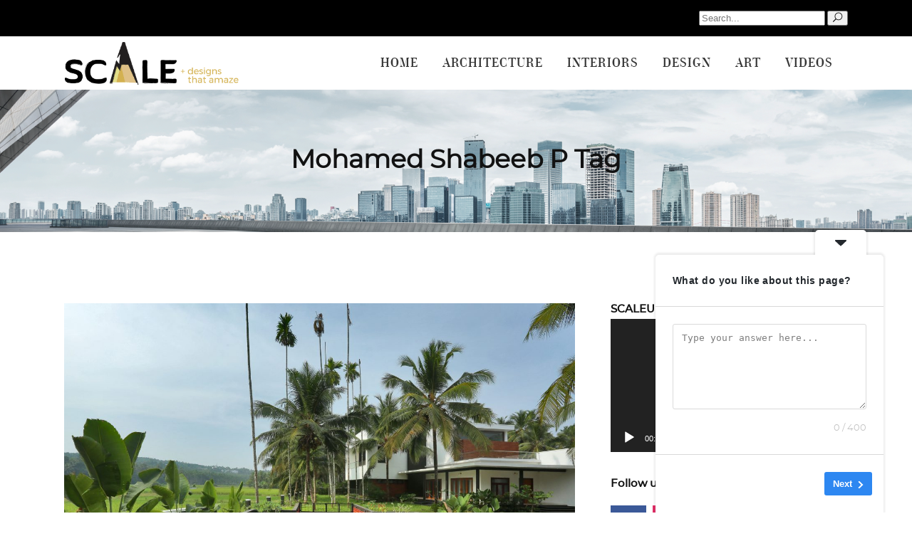

--- FILE ---
content_type: text/html; charset=UTF-8
request_url: https://scalemag.online/tag/mohamed-shabeeb-p/
body_size: 20711
content:
<!DOCTYPE html>
<html dir="ltr" lang="en-US" prefix="og: https://ogp.me/ns#">
<head>
	
	<meta name="google-site-verification" content="p1Shhr69XUfNFfyxflBIGLCGYZnqQtmQg9NIzulqaqg" />
			
		<meta charset="UTF-8"/>
		<link rel="profile" href="https://gmpg.org/xfn/11"/>
			
				<meta name="viewport" content="width=device-width,initial-scale=1,user-scalable=yes">
		<title>Mohamed Shabeeb P - Scale</title>

		<!-- All in One SEO 4.4.6 - aioseo.com -->
		<meta name="robots" content="max-image-preview:large" />
		<link rel="canonical" href="https://scalemag.online/tag/mohamed-shabeeb-p/" />
		<meta name="generator" content="All in One SEO (AIOSEO) 4.4.6" />
		<script type="application/ld+json" class="aioseo-schema">
			{"@context":"https:\/\/schema.org","@graph":[{"@type":"BreadcrumbList","@id":"https:\/\/scalemag.online\/tag\/mohamed-shabeeb-p\/#breadcrumblist","itemListElement":[{"@type":"ListItem","@id":"https:\/\/scalemag.online\/#listItem","position":1,"item":{"@type":"WebPage","@id":"https:\/\/scalemag.online\/","name":"Home","description":"[vc_row","url":"https:\/\/scalemag.online\/"},"nextItem":"https:\/\/scalemag.online\/tag\/mohamed-shabeeb-p\/#listItem"},{"@type":"ListItem","@id":"https:\/\/scalemag.online\/tag\/mohamed-shabeeb-p\/#listItem","position":2,"item":{"@type":"WebPage","@id":"https:\/\/scalemag.online\/tag\/mohamed-shabeeb-p\/","name":"Mohamed Shabeeb P","url":"https:\/\/scalemag.online\/tag\/mohamed-shabeeb-p\/"},"previousItem":"https:\/\/scalemag.online\/#listItem"}]},{"@type":"CollectionPage","@id":"https:\/\/scalemag.online\/tag\/mohamed-shabeeb-p\/#collectionpage","url":"https:\/\/scalemag.online\/tag\/mohamed-shabeeb-p\/","name":"Mohamed Shabeeb P - Scale","inLanguage":"en-US","isPartOf":{"@id":"https:\/\/scalemag.online\/#website"},"breadcrumb":{"@id":"https:\/\/scalemag.online\/tag\/mohamed-shabeeb-p\/#breadcrumblist"}},{"@type":"Organization","@id":"https:\/\/scalemag.online\/#organization","name":"Scale","url":"https:\/\/scalemag.online\/","contactPoint":{"@type":"ContactPoint","telephone":"+97455514192","contactType":"Billing Support"}},{"@type":"WebSite","@id":"https:\/\/scalemag.online\/#website","url":"https:\/\/scalemag.online\/","name":"Scale","description":"Online Architectural, Design, Art, Interior Magazine","inLanguage":"en-US","publisher":{"@id":"https:\/\/scalemag.online\/#organization"}}]}
		</script>
		<!-- All in One SEO -->

<link rel='dns-prefetch' href='//www.googletagmanager.com' />
<link rel='dns-prefetch' href='//fonts.googleapis.com' />
<link rel='dns-prefetch' href='//pagead2.googlesyndication.com' />
<link rel="alternate" type="application/rss+xml" title="Scale &raquo; Feed" href="https://scalemag.online/feed/" />
<link rel="alternate" type="application/rss+xml" title="Scale &raquo; Comments Feed" href="https://scalemag.online/comments/feed/" />
<link rel="alternate" type="application/rss+xml" title="Scale &raquo; Mohamed Shabeeb P Tag Feed" href="https://scalemag.online/tag/mohamed-shabeeb-p/feed/" />
		<!-- This site uses the Google Analytics by MonsterInsights plugin v8.20.1 - Using Analytics tracking - https://www.monsterinsights.com/ -->
							<script src="//www.googletagmanager.com/gtag/js?id=G-PN695DHEX6"  data-cfasync="false" data-wpfc-render="false" type="text/javascript" async></script>
			<script data-cfasync="false" data-wpfc-render="false" type="text/javascript">
				var mi_version = '8.20.1';
				var mi_track_user = true;
				var mi_no_track_reason = '';
				
								var disableStrs = [
										'ga-disable-G-PN695DHEX6',
									];

				/* Function to detect opted out users */
				function __gtagTrackerIsOptedOut() {
					for (var index = 0; index < disableStrs.length; index++) {
						if (document.cookie.indexOf(disableStrs[index] + '=true') > -1) {
							return true;
						}
					}

					return false;
				}

				/* Disable tracking if the opt-out cookie exists. */
				if (__gtagTrackerIsOptedOut()) {
					for (var index = 0; index < disableStrs.length; index++) {
						window[disableStrs[index]] = true;
					}
				}

				/* Opt-out function */
				function __gtagTrackerOptout() {
					for (var index = 0; index < disableStrs.length; index++) {
						document.cookie = disableStrs[index] + '=true; expires=Thu, 31 Dec 2099 23:59:59 UTC; path=/';
						window[disableStrs[index]] = true;
					}
				}

				if ('undefined' === typeof gaOptout) {
					function gaOptout() {
						__gtagTrackerOptout();
					}
				}
								window.dataLayer = window.dataLayer || [];

				window.MonsterInsightsDualTracker = {
					helpers: {},
					trackers: {},
				};
				if (mi_track_user) {
					function __gtagDataLayer() {
						dataLayer.push(arguments);
					}

					function __gtagTracker(type, name, parameters) {
						if (!parameters) {
							parameters = {};
						}

						if (parameters.send_to) {
							__gtagDataLayer.apply(null, arguments);
							return;
						}

						if (type === 'event') {
														parameters.send_to = monsterinsights_frontend.v4_id;
							var hookName = name;
							if (typeof parameters['event_category'] !== 'undefined') {
								hookName = parameters['event_category'] + ':' + name;
							}

							if (typeof MonsterInsightsDualTracker.trackers[hookName] !== 'undefined') {
								MonsterInsightsDualTracker.trackers[hookName](parameters);
							} else {
								__gtagDataLayer('event', name, parameters);
							}
							
						} else {
							__gtagDataLayer.apply(null, arguments);
						}
					}

					__gtagTracker('js', new Date());
					__gtagTracker('set', {
						'developer_id.dZGIzZG': true,
											});
										__gtagTracker('config', 'G-PN695DHEX6', {"forceSSL":"true","link_attribution":"true"} );
															window.gtag = __gtagTracker;										(function () {
						/* https://developers.google.com/analytics/devguides/collection/analyticsjs/ */
						/* ga and __gaTracker compatibility shim. */
						var noopfn = function () {
							return null;
						};
						var newtracker = function () {
							return new Tracker();
						};
						var Tracker = function () {
							return null;
						};
						var p = Tracker.prototype;
						p.get = noopfn;
						p.set = noopfn;
						p.send = function () {
							var args = Array.prototype.slice.call(arguments);
							args.unshift('send');
							__gaTracker.apply(null, args);
						};
						var __gaTracker = function () {
							var len = arguments.length;
							if (len === 0) {
								return;
							}
							var f = arguments[len - 1];
							if (typeof f !== 'object' || f === null || typeof f.hitCallback !== 'function') {
								if ('send' === arguments[0]) {
									var hitConverted, hitObject = false, action;
									if ('event' === arguments[1]) {
										if ('undefined' !== typeof arguments[3]) {
											hitObject = {
												'eventAction': arguments[3],
												'eventCategory': arguments[2],
												'eventLabel': arguments[4],
												'value': arguments[5] ? arguments[5] : 1,
											}
										}
									}
									if ('pageview' === arguments[1]) {
										if ('undefined' !== typeof arguments[2]) {
											hitObject = {
												'eventAction': 'page_view',
												'page_path': arguments[2],
											}
										}
									}
									if (typeof arguments[2] === 'object') {
										hitObject = arguments[2];
									}
									if (typeof arguments[5] === 'object') {
										Object.assign(hitObject, arguments[5]);
									}
									if ('undefined' !== typeof arguments[1].hitType) {
										hitObject = arguments[1];
										if ('pageview' === hitObject.hitType) {
											hitObject.eventAction = 'page_view';
										}
									}
									if (hitObject) {
										action = 'timing' === arguments[1].hitType ? 'timing_complete' : hitObject.eventAction;
										hitConverted = mapArgs(hitObject);
										__gtagTracker('event', action, hitConverted);
									}
								}
								return;
							}

							function mapArgs(args) {
								var arg, hit = {};
								var gaMap = {
									'eventCategory': 'event_category',
									'eventAction': 'event_action',
									'eventLabel': 'event_label',
									'eventValue': 'event_value',
									'nonInteraction': 'non_interaction',
									'timingCategory': 'event_category',
									'timingVar': 'name',
									'timingValue': 'value',
									'timingLabel': 'event_label',
									'page': 'page_path',
									'location': 'page_location',
									'title': 'page_title',
								};
								for (arg in args) {
																		if (!(!args.hasOwnProperty(arg) || !gaMap.hasOwnProperty(arg))) {
										hit[gaMap[arg]] = args[arg];
									} else {
										hit[arg] = args[arg];
									}
								}
								return hit;
							}

							try {
								f.hitCallback();
							} catch (ex) {
							}
						};
						__gaTracker.create = newtracker;
						__gaTracker.getByName = newtracker;
						__gaTracker.getAll = function () {
							return [];
						};
						__gaTracker.remove = noopfn;
						__gaTracker.loaded = true;
						window['__gaTracker'] = __gaTracker;
					})();
									} else {
										console.log("");
					(function () {
						function __gtagTracker() {
							return null;
						}

						window['__gtagTracker'] = __gtagTracker;
						window['gtag'] = __gtagTracker;
					})();
									}
			</script>
				<!-- / Google Analytics by MonsterInsights -->
		<link rel='stylesheet' id='wp-block-library-css'  href='https://scalemag.online/wp-includes/css/dist/block-library/style.min.css' type='text/css' media='all' />
<style id='global-styles-inline-css' type='text/css'>
body{--wp--preset--color--black: #000000;--wp--preset--color--cyan-bluish-gray: #abb8c3;--wp--preset--color--white: #ffffff;--wp--preset--color--pale-pink: #f78da7;--wp--preset--color--vivid-red: #cf2e2e;--wp--preset--color--luminous-vivid-orange: #ff6900;--wp--preset--color--luminous-vivid-amber: #fcb900;--wp--preset--color--light-green-cyan: #7bdcb5;--wp--preset--color--vivid-green-cyan: #00d084;--wp--preset--color--pale-cyan-blue: #8ed1fc;--wp--preset--color--vivid-cyan-blue: #0693e3;--wp--preset--color--vivid-purple: #9b51e0;--wp--preset--gradient--vivid-cyan-blue-to-vivid-purple: linear-gradient(135deg,rgba(6,147,227,1) 0%,rgb(155,81,224) 100%);--wp--preset--gradient--light-green-cyan-to-vivid-green-cyan: linear-gradient(135deg,rgb(122,220,180) 0%,rgb(0,208,130) 100%);--wp--preset--gradient--luminous-vivid-amber-to-luminous-vivid-orange: linear-gradient(135deg,rgba(252,185,0,1) 0%,rgba(255,105,0,1) 100%);--wp--preset--gradient--luminous-vivid-orange-to-vivid-red: linear-gradient(135deg,rgba(255,105,0,1) 0%,rgb(207,46,46) 100%);--wp--preset--gradient--very-light-gray-to-cyan-bluish-gray: linear-gradient(135deg,rgb(238,238,238) 0%,rgb(169,184,195) 100%);--wp--preset--gradient--cool-to-warm-spectrum: linear-gradient(135deg,rgb(74,234,220) 0%,rgb(151,120,209) 20%,rgb(207,42,186) 40%,rgb(238,44,130) 60%,rgb(251,105,98) 80%,rgb(254,248,76) 100%);--wp--preset--gradient--blush-light-purple: linear-gradient(135deg,rgb(255,206,236) 0%,rgb(152,150,240) 100%);--wp--preset--gradient--blush-bordeaux: linear-gradient(135deg,rgb(254,205,165) 0%,rgb(254,45,45) 50%,rgb(107,0,62) 100%);--wp--preset--gradient--luminous-dusk: linear-gradient(135deg,rgb(255,203,112) 0%,rgb(199,81,192) 50%,rgb(65,88,208) 100%);--wp--preset--gradient--pale-ocean: linear-gradient(135deg,rgb(255,245,203) 0%,rgb(182,227,212) 50%,rgb(51,167,181) 100%);--wp--preset--gradient--electric-grass: linear-gradient(135deg,rgb(202,248,128) 0%,rgb(113,206,126) 100%);--wp--preset--gradient--midnight: linear-gradient(135deg,rgb(2,3,129) 0%,rgb(40,116,252) 100%);--wp--preset--duotone--dark-grayscale: url('#wp-duotone-dark-grayscale');--wp--preset--duotone--grayscale: url('#wp-duotone-grayscale');--wp--preset--duotone--purple-yellow: url('#wp-duotone-purple-yellow');--wp--preset--duotone--blue-red: url('#wp-duotone-blue-red');--wp--preset--duotone--midnight: url('#wp-duotone-midnight');--wp--preset--duotone--magenta-yellow: url('#wp-duotone-magenta-yellow');--wp--preset--duotone--purple-green: url('#wp-duotone-purple-green');--wp--preset--duotone--blue-orange: url('#wp-duotone-blue-orange');--wp--preset--font-size--small: 13px;--wp--preset--font-size--medium: 20px;--wp--preset--font-size--large: 36px;--wp--preset--font-size--x-large: 42px;}.has-black-color{color: var(--wp--preset--color--black) !important;}.has-cyan-bluish-gray-color{color: var(--wp--preset--color--cyan-bluish-gray) !important;}.has-white-color{color: var(--wp--preset--color--white) !important;}.has-pale-pink-color{color: var(--wp--preset--color--pale-pink) !important;}.has-vivid-red-color{color: var(--wp--preset--color--vivid-red) !important;}.has-luminous-vivid-orange-color{color: var(--wp--preset--color--luminous-vivid-orange) !important;}.has-luminous-vivid-amber-color{color: var(--wp--preset--color--luminous-vivid-amber) !important;}.has-light-green-cyan-color{color: var(--wp--preset--color--light-green-cyan) !important;}.has-vivid-green-cyan-color{color: var(--wp--preset--color--vivid-green-cyan) !important;}.has-pale-cyan-blue-color{color: var(--wp--preset--color--pale-cyan-blue) !important;}.has-vivid-cyan-blue-color{color: var(--wp--preset--color--vivid-cyan-blue) !important;}.has-vivid-purple-color{color: var(--wp--preset--color--vivid-purple) !important;}.has-black-background-color{background-color: var(--wp--preset--color--black) !important;}.has-cyan-bluish-gray-background-color{background-color: var(--wp--preset--color--cyan-bluish-gray) !important;}.has-white-background-color{background-color: var(--wp--preset--color--white) !important;}.has-pale-pink-background-color{background-color: var(--wp--preset--color--pale-pink) !important;}.has-vivid-red-background-color{background-color: var(--wp--preset--color--vivid-red) !important;}.has-luminous-vivid-orange-background-color{background-color: var(--wp--preset--color--luminous-vivid-orange) !important;}.has-luminous-vivid-amber-background-color{background-color: var(--wp--preset--color--luminous-vivid-amber) !important;}.has-light-green-cyan-background-color{background-color: var(--wp--preset--color--light-green-cyan) !important;}.has-vivid-green-cyan-background-color{background-color: var(--wp--preset--color--vivid-green-cyan) !important;}.has-pale-cyan-blue-background-color{background-color: var(--wp--preset--color--pale-cyan-blue) !important;}.has-vivid-cyan-blue-background-color{background-color: var(--wp--preset--color--vivid-cyan-blue) !important;}.has-vivid-purple-background-color{background-color: var(--wp--preset--color--vivid-purple) !important;}.has-black-border-color{border-color: var(--wp--preset--color--black) !important;}.has-cyan-bluish-gray-border-color{border-color: var(--wp--preset--color--cyan-bluish-gray) !important;}.has-white-border-color{border-color: var(--wp--preset--color--white) !important;}.has-pale-pink-border-color{border-color: var(--wp--preset--color--pale-pink) !important;}.has-vivid-red-border-color{border-color: var(--wp--preset--color--vivid-red) !important;}.has-luminous-vivid-orange-border-color{border-color: var(--wp--preset--color--luminous-vivid-orange) !important;}.has-luminous-vivid-amber-border-color{border-color: var(--wp--preset--color--luminous-vivid-amber) !important;}.has-light-green-cyan-border-color{border-color: var(--wp--preset--color--light-green-cyan) !important;}.has-vivid-green-cyan-border-color{border-color: var(--wp--preset--color--vivid-green-cyan) !important;}.has-pale-cyan-blue-border-color{border-color: var(--wp--preset--color--pale-cyan-blue) !important;}.has-vivid-cyan-blue-border-color{border-color: var(--wp--preset--color--vivid-cyan-blue) !important;}.has-vivid-purple-border-color{border-color: var(--wp--preset--color--vivid-purple) !important;}.has-vivid-cyan-blue-to-vivid-purple-gradient-background{background: var(--wp--preset--gradient--vivid-cyan-blue-to-vivid-purple) !important;}.has-light-green-cyan-to-vivid-green-cyan-gradient-background{background: var(--wp--preset--gradient--light-green-cyan-to-vivid-green-cyan) !important;}.has-luminous-vivid-amber-to-luminous-vivid-orange-gradient-background{background: var(--wp--preset--gradient--luminous-vivid-amber-to-luminous-vivid-orange) !important;}.has-luminous-vivid-orange-to-vivid-red-gradient-background{background: var(--wp--preset--gradient--luminous-vivid-orange-to-vivid-red) !important;}.has-very-light-gray-to-cyan-bluish-gray-gradient-background{background: var(--wp--preset--gradient--very-light-gray-to-cyan-bluish-gray) !important;}.has-cool-to-warm-spectrum-gradient-background{background: var(--wp--preset--gradient--cool-to-warm-spectrum) !important;}.has-blush-light-purple-gradient-background{background: var(--wp--preset--gradient--blush-light-purple) !important;}.has-blush-bordeaux-gradient-background{background: var(--wp--preset--gradient--blush-bordeaux) !important;}.has-luminous-dusk-gradient-background{background: var(--wp--preset--gradient--luminous-dusk) !important;}.has-pale-ocean-gradient-background{background: var(--wp--preset--gradient--pale-ocean) !important;}.has-electric-grass-gradient-background{background: var(--wp--preset--gradient--electric-grass) !important;}.has-midnight-gradient-background{background: var(--wp--preset--gradient--midnight) !important;}.has-small-font-size{font-size: var(--wp--preset--font-size--small) !important;}.has-medium-font-size{font-size: var(--wp--preset--font-size--medium) !important;}.has-large-font-size{font-size: var(--wp--preset--font-size--large) !important;}.has-x-large-font-size{font-size: var(--wp--preset--font-size--x-large) !important;}
</style>
<link rel='stylesheet' id='contact-form-7-css'  href='https://scalemag.online/wp-content/plugins/contact-form-7/includes/css/styles.css' type='text/css' media='all' />
<link rel='stylesheet' id='newsflash_mikado_modules-css'  href='https://scalemag.online/wp-content/themes/newsflash/assets/css/modules.min.css' type='text/css' media='all' />
<style id='newsflash_mikado_modules-inline-css' type='text/css'>
/* generated in /home/p0tboqq6hgyv/public_html/wp-content/themes/newsflash/framework/admin/options/general/map.php newsflash_mikado_page_general_style function */
.archive.mkdf-boxed .mkdf-wrapper { background-image: url(http://newsflash.mikado-themes.com/wp-content/uploads/2017/05/h3-background-img.jpg);background-position: center 0px;background-repeat: no-repeat;background-attachment: fixed;}


</style>
<link rel='stylesheet' id='mkdf_news_style-css'  href='https://scalemag.online/wp-content/plugins/mikado-news/assets/css/news-map.min.css' type='text/css' media='all' />
<link rel='stylesheet' id='newsflash_mikado_modules_responsive-css'  href='https://scalemag.online/wp-content/themes/newsflash/assets/css/modules-responsive.min.css' type='text/css' media='all' />
<link rel='stylesheet' id='mkdf_news_responsive_style-css'  href='https://scalemag.online/wp-content/plugins/mikado-news/assets/css/news-map-responsive.min.css' type='text/css' media='all' />
<link rel='stylesheet' id='newsflash_mikado_default_style-css'  href='https://scalemag.online/wp-content/themes/newsflash/style.css' type='text/css' media='all' />
<link rel='stylesheet' id='mkdf_font_awesome-css'  href='https://scalemag.online/wp-content/themes/newsflash/assets/css/font-awesome/css/font-awesome.min.css' type='text/css' media='all' />
<link rel='stylesheet' id='mkdf_font_elegant-css'  href='https://scalemag.online/wp-content/themes/newsflash/assets/css/elegant-icons/style.min.css' type='text/css' media='all' />
<link rel='stylesheet' id='mkdf_ion_icons-css'  href='https://scalemag.online/wp-content/themes/newsflash/assets/css/ion-icons/css/ionicons.min.css' type='text/css' media='all' />
<link rel='stylesheet' id='mkdf_linea_icons-css'  href='https://scalemag.online/wp-content/themes/newsflash/assets/css/linea-icons/style.css' type='text/css' media='all' />
<link rel='stylesheet' id='mkdf_linear_icons-css'  href='https://scalemag.online/wp-content/themes/newsflash/assets/css/linear-icons/style.css' type='text/css' media='all' />
<link rel='stylesheet' id='mkdf_simple_line_icons-css'  href='https://scalemag.online/wp-content/themes/newsflash/assets/css/simple-line-icons/simple-line-icons.css' type='text/css' media='all' />
<link rel='stylesheet' id='mediaelement-css'  href='https://scalemag.online/wp-includes/js/mediaelement/mediaelementplayer-legacy.min.css' type='text/css' media='all' />
<link rel='stylesheet' id='wp-mediaelement-css'  href='https://scalemag.online/wp-includes/js/mediaelement/wp-mediaelement.min.css' type='text/css' media='all' />
<link rel='stylesheet' id='newsflash_mikado_style_dynamic-css'  href='https://scalemag.online/wp-content/themes/newsflash/assets/css/style_dynamic.css' type='text/css' media='all' />
<link rel='stylesheet' id='newsflash_mikado_style_dynamic_responsive-css'  href='https://scalemag.online/wp-content/themes/newsflash/assets/css/style_dynamic_responsive.css' type='text/css' media='all' />
<link rel='stylesheet' id='newsflash_mikado_google_fonts-css'  href='https://fonts.googleapis.com/css?family=Open+Sans%3A100%2C100italic%2C200%2C200italic%2C300%2C300italic%2C400%2C400italic%2C500%2C500italic%2C600%2C600italic%2C700%2C700italic%2C800%2C800italic%2C900%2C900italic%7CMontserrat%3A100%2C100italic%2C200%2C200italic%2C300%2C300italic%2C400%2C400italic%2C500%2C500italic%2C600%2C600italic%2C700%2C700italic%2C800%2C800italic%2C900%2C900italic&#038;subset=latin-ext&#038;ver=1.0.0' type='text/css' media='all' />
<link rel='stylesheet' id='newsletter-css'  href='https://scalemag.online/wp-content/plugins/newsletter/style.css' type='text/css' media='all' />
<link rel='stylesheet' id='sib-front-css-css'  href='https://scalemag.online/wp-content/plugins/mailin/css/mailin-front.css' type='text/css' media='all' />
<link rel='stylesheet' id='js_composer_front-css'  href='https://scalemag.online/wp-content/plugins/js_composer/assets/css/js_composer.min.css' type='text/css' media='all' />
<link rel='stylesheet' id='bar_styles-css'  href='https://scalemag.online/wp-content/plugins/skt-skill-bar/skill_bar/bar/sbar.css' type='text/css' media='all' />
<link rel='stylesheet' id='circle_styles-css'  href='https://scalemag.online/wp-content/plugins/skt-skill-bar/skill_bar/circle/jquery.easy-pie-chart.css' type='text/css' media='all' />
<link rel='stylesheet' id='skt_verticleline_css-css'  href='https://scalemag.online/wp-content/plugins/skt-skill-bar/skill_bar/css/custom.css' type='text/css' media='all' />
<script type='text/javascript' src='https://scalemag.online/wp-content/plugins/google-analytics-for-wordpress/assets/js/frontend-gtag.min.js' id='monsterinsights-frontend-script-js'></script>
<script data-cfasync="false" data-wpfc-render="false" type="text/javascript" id='monsterinsights-frontend-script-js-extra'>/* <![CDATA[ */
var monsterinsights_frontend = {"js_events_tracking":"true","download_extensions":"doc,pdf,ppt,zip,xls,docx,pptx,xlsx","inbound_paths":"[{\"path\":\"\\\/go\\\/\",\"label\":\"affiliate\"},{\"path\":\"\\\/recommend\\\/\",\"label\":\"affiliate\"}]","home_url":"https:\/\/scalemag.online","hash_tracking":"false","v4_id":"G-PN695DHEX6"};/* ]]> */
</script>
<script type='text/javascript' src='https://scalemag.online/wp-includes/js/jquery/jquery.min.js' id='jquery-core-js'></script>
<script type='text/javascript' src='https://scalemag.online/wp-includes/js/jquery/jquery-migrate.min.js' id='jquery-migrate-js'></script>
<script type='text/javascript' src='https://scalemag.online/wp-content/plugins/revslider/public/assets/js/rbtools.min.js' async id='tp-tools-js'></script>
<script type='text/javascript' src='https://scalemag.online/wp-content/plugins/revslider/public/assets/js/rs6.min.js' async id='revmin-js'></script>
<script type='text/javascript' id='track-the-click-js-extra'>
/* <![CDATA[ */
var ajax_var = {"nonce":"22d76df009"};
var ttc_data = {"proBeacon":""};
/* ]]> */
</script>
<script type='text/javascript' src='https://scalemag.online/wp-content/plugins/track-the-click/public/js/track-the-click-public.js' id='track-the-click-js' data-noptimize='true'></script>
<script type='text/javascript' id='track-the-click-js-after' data-noptimize='true'>
function getHomeURL() {return "https://scalemag.online";}
function getPostID() {return 0;}
function showClickCounts() {return false;}
function getClicksToGA() {return false;}
</script>

<!-- Google tag (gtag.js) snippet added by Site Kit -->

<!-- Google Analytics snippet added by Site Kit -->
<script type='text/javascript' src='https://www.googletagmanager.com/gtag/js?id=GT-MQ7XVCN' id='google_gtagjs-js' async></script>
<script type='text/javascript' id='google_gtagjs-js-after'>
window.dataLayer = window.dataLayer || [];function gtag(){dataLayer.push(arguments);}
gtag("set","linker",{"domains":["scalemag.online"]});
gtag("js", new Date());
gtag("set", "developer_id.dZTNiMT", true);
gtag("config", "GT-MQ7XVCN");
 window._googlesitekit = window._googlesitekit || {}; window._googlesitekit.throttledEvents = []; window._googlesitekit.gtagEvent = (name, data) => { var key = JSON.stringify( { name, data } ); if ( !! window._googlesitekit.throttledEvents[ key ] ) { return; } window._googlesitekit.throttledEvents[ key ] = true; setTimeout( () => { delete window._googlesitekit.throttledEvents[ key ]; }, 5 ); gtag( "event", name, { ...data, event_source: "site-kit" } ); }; 
</script>

<!-- End Google tag (gtag.js) snippet added by Site Kit -->
<script type='text/javascript' id='sib-front-js-js-extra'>
/* <![CDATA[ */
var sibErrMsg = {"invalidMail":"Please fill out valid email address","requiredField":"Please fill out required fields","invalidDateFormat":"Please fill out valid date format","invalidSMSFormat":"Please fill out valid phone number"};
var ajax_sib_front_object = {"ajax_url":"https:\/\/scalemag.online\/wp-admin\/admin-ajax.php","ajax_nonce":"98322bdf73","flag_url":"https:\/\/scalemag.online\/wp-content\/plugins\/mailin\/img\/flags\/"};
/* ]]> */
</script>
<script type='text/javascript' src='https://scalemag.online/wp-content/plugins/mailin/js/mailin-front.js' id='sib-front-js-js'></script>
<script type='text/javascript' src='https://scalemag.online/wp-content/plugins/skt-skill-bar/skill_bar/bar/jquery.appear.js' id='bar_script-js'></script>
<link rel="https://api.w.org/" href="https://scalemag.online/wp-json/" /><link rel="alternate" type="application/json" href="https://scalemag.online/wp-json/wp/v2/tags/3546" /><link rel="EditURI" type="application/rsd+xml" title="RSD" href="https://scalemag.online/xmlrpc.php?rsd" />
<link rel="wlwmanifest" type="application/wlwmanifest+xml" href="https://scalemag.online/wp-includes/wlwmanifest.xml" /> 
<meta name="generator" content="WordPress 6.0.11" />
				<style type="text/css">
					@font-face {font-family: "Nobile";font-display: auto;font-fallback: ;font-weight: 400;src: url(https://scalemag.online/wp-content/uploads/2020/12/Nobile-Regular.ttf) format('TrueType');}				</style>
				<meta name="generator" content="Site Kit by Google 1.156.0" /><!-- HFCM by 99 Robots - Snippet # 1: Adsense Verify -->
<script async src="https://pagead2.googlesyndication.com/pagead/js/adsbygoogle.js?client=ca-pub-3840185123661137"
     crossorigin="anonymous"></script>
<!-- /end HFCM by 99 Robots -->
<!-- SEO meta tags powered by SmartCrawl https://wpmudev.com/project/smartcrawl-wordpress-seo/ -->
<link rel="canonical" href="https://scalemag.online/tag/mohamed-shabeeb-p/" />
<meta name="google-site-verification" content="dUPVscXz9JbgP1paIh6F8ODvhzNfsC30H6LzDscjn8Q" />
<script type="application/ld+json">{"@context":"https:\/\/schema.org","@graph":[{"@type":"Organization","@id":"https:\/\/scalemag.online\/#schema-publishing-organization","url":"https:\/\/scalemag.online","name":"Scale Magazine","logo":{"@type":"ImageObject","@id":"https:\/\/scalemag.online\/#schema-organization-logo","url":"https:\/\/scalemag.online\/wp-content\/uploads\/2019\/02\/scale-logo.png","height":60,"width":60}},{"@type":"WebSite","@id":"https:\/\/scalemag.online\/#schema-website","url":"https:\/\/scalemag.online","name":"Scale","encoding":"UTF-8","potentialAction":{"@type":"SearchAction","target":"https:\/\/scalemag.online\/search\/{search_term_string}\/","query-input":"required name=search_term_string"},"image":{"@type":"ImageObject","@id":"https:\/\/scalemag.online\/#schema-site-logo","url":"https:\/\/scalemag.online\/wp-content\/uploads\/2019\/02\/scale-logo.png","height":94,"width":383}},{"@type":"CollectionPage","@id":"https:\/\/scalemag.online\/tag\/mohamed-shabeeb-p\/#schema-webpage","isPartOf":{"@id":"https:\/\/scalemag.online\/#schema-website"},"publisher":{"@id":"https:\/\/scalemag.online\/#schema-publishing-organization"},"url":"https:\/\/scalemag.online\/tag\/mohamed-shabeeb-p\/","mainEntity":{"@type":"ItemList","itemListElement":[{"@type":"ListItem","position":"1","url":"https:\/\/scalemag.online\/interiors\/story-of-spaces\/the-box-house-in-calicut\/"}]}}]}</script>
<meta property="og:type" content="object" />
<meta property="og:url" content="https://scalemag.online/tag/mohamed-shabeeb-p/" />
<meta property="og:title" content="Mohamed Shabeeb P | Scale" />
<!-- /SEO -->
		<script>
			document.documentElement.className = document.documentElement.className.replace( 'no-js', 'js' );
		</script>
				<style>
			.no-js img.lazyload { display: none; }
			figure.wp-block-image img.lazyloading { min-width: 150px; }
							.lazyload, .lazyloading { opacity: 0; }
				.lazyloaded {
					opacity: 1;
					transition: opacity 400ms;
					transition-delay: 0ms;
				}
					</style>
		
<!-- Google AdSense meta tags added by Site Kit -->
<meta name="google-adsense-platform-account" content="ca-host-pub-2644536267352236">
<meta name="google-adsense-platform-domain" content="sitekit.withgoogle.com">
<!-- End Google AdSense meta tags added by Site Kit -->
					<!-- Google Analytics tracking code output by Beehive Analytics Pro -->
						<script async src="https://www.googletagmanager.com/gtag/js?id=UA-136219396-1&l=beehiveDataLayer"></script>
		<script>
						window.beehiveDataLayer = window.beehiveDataLayer || [];
			function beehive_ga() {beehiveDataLayer.push(arguments);}
			beehive_ga('js', new Date())
						beehive_ga('config', 'UA-136219396-1', {
				'anonymize_ip': false,
				'allow_google_signals': false,
			})
					</script>
		<meta name="generator" content="Powered by WPBakery Page Builder - drag and drop page builder for WordPress."/>

<!-- Google AdSense snippet added by Site Kit -->
<script async="async" src="https://pagead2.googlesyndication.com/pagead/js/adsbygoogle.js?client=ca-pub-3840185123661137&amp;host=ca-host-pub-2644536267352236" crossorigin="anonymous" type="text/javascript"></script>

<!-- End Google AdSense snippet added by Site Kit -->
<link rel='stylesheet' id='bf-minifed-css-1' href='https://scalemag.online/wp-content/plugins/better-adsmanager/css/bam.min.css' type='text/css' media='all' />
<link rel='stylesheet' id='1.3-1769209995' href='https://scalemag.online/wp-content/bs-booster-cache/fdd63a6812af9a7927ef89211d1ffa55.css' type='text/css' media='all' />
<meta name="generator" content="Powered by Slider Revolution 6.5.15 - responsive, Mobile-Friendly Slider Plugin for WordPress with comfortable drag and drop interface." />
<link rel="icon" href="https://scalemag.online/wp-content/uploads/2019/03/cropped-favicon-1-32x32.png" sizes="32x32" />
<link rel="icon" href="https://scalemag.online/wp-content/uploads/2019/03/cropped-favicon-1-192x192.png" sizes="192x192" />
<link rel="apple-touch-icon" href="https://scalemag.online/wp-content/uploads/2019/03/cropped-favicon-1-180x180.png" />
<meta name="msapplication-TileImage" content="https://scalemag.online/wp-content/uploads/2019/03/cropped-favicon-1-270x270.png" />
<script>function setREVStartSize(e){
			//window.requestAnimationFrame(function() {
				window.RSIW = window.RSIW===undefined ? window.innerWidth : window.RSIW;
				window.RSIH = window.RSIH===undefined ? window.innerHeight : window.RSIH;
				try {
					var pw = document.getElementById(e.c).parentNode.offsetWidth,
						newh;
					pw = pw===0 || isNaN(pw) ? window.RSIW : pw;
					e.tabw = e.tabw===undefined ? 0 : parseInt(e.tabw);
					e.thumbw = e.thumbw===undefined ? 0 : parseInt(e.thumbw);
					e.tabh = e.tabh===undefined ? 0 : parseInt(e.tabh);
					e.thumbh = e.thumbh===undefined ? 0 : parseInt(e.thumbh);
					e.tabhide = e.tabhide===undefined ? 0 : parseInt(e.tabhide);
					e.thumbhide = e.thumbhide===undefined ? 0 : parseInt(e.thumbhide);
					e.mh = e.mh===undefined || e.mh=="" || e.mh==="auto" ? 0 : parseInt(e.mh,0);
					if(e.layout==="fullscreen" || e.l==="fullscreen")
						newh = Math.max(e.mh,window.RSIH);
					else{
						e.gw = Array.isArray(e.gw) ? e.gw : [e.gw];
						for (var i in e.rl) if (e.gw[i]===undefined || e.gw[i]===0) e.gw[i] = e.gw[i-1];
						e.gh = e.el===undefined || e.el==="" || (Array.isArray(e.el) && e.el.length==0)? e.gh : e.el;
						e.gh = Array.isArray(e.gh) ? e.gh : [e.gh];
						for (var i in e.rl) if (e.gh[i]===undefined || e.gh[i]===0) e.gh[i] = e.gh[i-1];
											
						var nl = new Array(e.rl.length),
							ix = 0,
							sl;
						e.tabw = e.tabhide>=pw ? 0 : e.tabw;
						e.thumbw = e.thumbhide>=pw ? 0 : e.thumbw;
						e.tabh = e.tabhide>=pw ? 0 : e.tabh;
						e.thumbh = e.thumbhide>=pw ? 0 : e.thumbh;
						for (var i in e.rl) nl[i] = e.rl[i]<window.RSIW ? 0 : e.rl[i];
						sl = nl[0];
						for (var i in nl) if (sl>nl[i] && nl[i]>0) { sl = nl[i]; ix=i;}
						var m = pw>(e.gw[ix]+e.tabw+e.thumbw) ? 1 : (pw-(e.tabw+e.thumbw)) / (e.gw[ix]);
						newh =  (e.gh[ix] * m) + (e.tabh + e.thumbh);
					}
					var el = document.getElementById(e.c);
					if (el!==null && el) el.style.height = newh+"px";
					el = document.getElementById(e.c+"_wrapper");
					if (el!==null && el) {
						el.style.height = newh+"px";
						el.style.display = "block";
					}
				} catch(e){
					console.log("Failure at Presize of Slider:" + e)
				}
			//});
		  };</script>
		<style type="text/css" id="wp-custom-css">
			#menu-main-menu .mkdf-news-holder.mkdf-nl-no-space .mkdf-news-item,#sticky-nav-menu-item-4085 .mkdf-news-holder.mkdf-nl-no-space .mkdf-news-item,#sticky-nav-menu-item-4207 .mkdf-news-holder.mkdf-nl-no-space .mkdf-news-item,#sticky-nav-menu-item-4194 .mkdf-news-holder.mkdf-nl-no-space .mkdf-news-item,#sticky-nav-menu-item-4188 .mkdf-news-holder.mkdf-nl-no-space .mkdf-news-item{
	padding: 15px;
}
#nav-menu-item-8472 a:nth-child(1) .item_outer .item_text,#nav-menu-item-4185 a:nth-child(1) .item_outer .item_text,#sticky-nav-menu-item-8472 a:nth-child(1) .item_outer .item_text,#sticky-nav-menu-item-4185 a:nth-child(1) .item_outer .item_text,#nav-menu-item-4194 a:nth-child(1) .item_outer .item_text,#sticky-nav-menu-item-4194 a:nth-child(1) .item_outer .item_text,#nav-menu-item-4188 a:nth-child(1) .item_outer .item_text,
#sticky-nav-menu-item-4188 a:nth-child(1) .item_outer .item_text{
	display:none;
}
.mkdf-drop-down .wide .second .inner>ul{
	    padding: 0px 0 30px;
}
.mkdf-drop-down .wide.left_position .second ul li{
	    width: 1170px !important;
}
   .mkdf-drop-down-start .inner,.mkdf-main-menu .mkdf-layout4-item .mkdf-ni-image-title-part{
 	background:#d3b150 !important;
}
#nav-menu-item-4085 .menu-item-object-category .item_text,
.menu-item-object-category .mkdf-layout4 h4,#nav-menu-item-4207 #nav-menu-item-4185 .item_text,#sticky-nav-menu-item-4085 .menu-item-object-category .item_text,#sticky-nav-menu-item-4207 .menu-item-object-category .item_text,#nav-menu-item-4206 .menu-item-object-category .item_text,#nav-menu-item-4086 .menu-item-object-category .item_text,#sticky-nav-menu-item-4206 .menu-item-object-category .item_text,#sticky-nav-menu-item-4086 .menu-item-object-category .item_text{
	color: #fff !important;
}
#nav-menu-item-8472 .mkdf-layout4 h4 a:hover,#nav-menu-item-4185 .mkdf-layout4 h4 a:hover,#sticky-nav-menu-item-8472 .mkdf-layout4 h4 a:hover,#sticky-nav-menu-item-4185 .mkdf-layout4 h4 a:hover,#nav-menu-item-4194 .mkdf-layout4 h4 a:hover,#nav-menu-item-4188 .mkdf-layout4 h4 a:hover,#sticky-nav-menu-item-4188 .mkdf-layout4 h4 a:hover,#sticky-nav-menu-item-4194 .mkdf-layout4 h4 a:hover{
	color: #fff !important;
}
#nav-menu-item-8472,#sticky-nav-menu-item-8472{
	min-height:200px;
}
#nav-menu-item-8472 .mkdf-layout4 h4 a,#sticky-nav-menu-item-8472 .mkdf-layout4 h4 a{
	white-space: initial !important;
}
.home-sidebar-follow .widget_media_video{
	margin:0px !important;
}
.home-sidebar-follow .widget_text p{
	color:black;
	font-size:16px;
}
.widget.mkdf-post-tabs .mkdf-post-tabs-content-holder .mkdf-post-tabs-content.active-content{
    z-index: 9999;
}
.mkdf-footer-bottom-inner{
	max-width:33%;
}
.shadow img{
box-shadow: 15px -15px #e9d8a7;
}
.our-story-3 .vc_column-inner{
padding-top: 0px !important
}
#custom_html-2{
	display:none;
}
/* .owl-item:nth-child(8) img,.owl-item:nth-child(12) img{
	object-position:right !important;
} */
.chartbox p {
    color: #222222 !important;
    text-align: left;
}
.car{
	    max-width: 200px;
}
.mkdf-news-reactions-holder{
	display:none;
}
.vc_images_carousel.vc_build .vc_carousel-slideline .vc_carousel-slideline-inner>.vc_item{
	max-height: 560px !important;
}
.mkdf-views-holder{
	display:none !important;
}
.mkdf-post-image{
	max-height:400px;
}
.mkdf-layout4-item .mkdf-news-item-image-holder img {
    -webkit-transform: translate3d(0,0,0);
    -moz-transform: translate3d(0,0,0);
    transform: translate3d(0,0,0);
    -webkit-transition: -webkit-transform .2s ease-in-out;
    transition: transform .2s ease-in-out;
    -webkit-filter: blur();
    will-change: transform;
    
}
img.attachment-newsflash_mikado_landscape.size-newsflash_mikado_landscape.wp-post-image.lazyloaded {
    max-height: 150px;
}
img.attachment-newsflash_mikado_landscape.size-newsflash_mikado_landscape.wp-post-image {
    max-height: 150px;
}
.mkdf-drop-down .narrow .second .inner ul {
    position: relative;
    display: inline-block;
    vertical-align: middle;
    background-color: #d4b250;
    padding: 20px 0;
}









		</style>
		<noscript><style> .wpb_animate_when_almost_visible { opacity: 1; }</style></noscript><style id="wpforms-css-vars-root">
				:root {
					--wpforms-field-border-radius: 3px;
--wpforms-field-background-color: #ffffff;
--wpforms-field-border-color: rgba( 0, 0, 0, 0.25 );
--wpforms-field-text-color: rgba( 0, 0, 0, 0.7 );
--wpforms-label-color: rgba( 0, 0, 0, 0.85 );
--wpforms-label-sublabel-color: rgba( 0, 0, 0, 0.55 );
--wpforms-label-error-color: #d63637;
--wpforms-button-border-radius: 3px;
--wpforms-button-background-color: #066aab;
--wpforms-button-text-color: #ffffff;
--wpforms-field-size-input-height: 43px;
--wpforms-field-size-input-spacing: 15px;
--wpforms-field-size-font-size: 16px;
--wpforms-field-size-line-height: 19px;
--wpforms-field-size-padding-h: 14px;
--wpforms-field-size-checkbox-size: 16px;
--wpforms-field-size-sublabel-spacing: 5px;
--wpforms-field-size-icon-size: 1;
--wpforms-label-size-font-size: 16px;
--wpforms-label-size-line-height: 19px;
--wpforms-label-size-sublabel-font-size: 14px;
--wpforms-label-size-sublabel-line-height: 17px;
--wpforms-button-size-font-size: 17px;
--wpforms-button-size-height: 41px;
--wpforms-button-size-padding-h: 15px;
--wpforms-button-size-margin-top: 10px;

				}
			</style>		<meta name="msvalidate.01" content="D2847524B69F4592E1569A3ACEA5E8A1" />
		<meta property="fb:pages" content="2225397117787381" />
		
		<!-- Global site tag (gtag.js) - Google Analytics -->
	<script async src="https://www.googletagmanager.com/gtag/js?id=UA-136219396-1"></script>
	<script>
	  window.dataLayer = window.dataLayer || [];
	  function gtag(){dataLayer.push(arguments);}
	  gtag('js', new Date());

	  gtag('config', 'UA-136219396-1');
	</script>
<!-- 	<script async src="//pagead2.googlesyndication.com/pagead/js/adsbygoogle.js"></script>
<script async src="//pagead2.googlesyndication.com/pagead/js/adsbygoogle.js"></script> -->

<script type="application/javascript" src="https://sdki.truepush.com/sdk/v2.0.2/app.js" async></script>
<script>
var $ = jQuery.noConflict();
var truepush = window.truepush || [];
truepush.push(function(){
    truepush.Init({
        id: "5e8aef55c81aca3de80eb040"
        }, function(error){
          if(error) console.error(error);
        })
    })
</script>

<!-- <script data-ad-client="ca-pub-5419580886846924" async src="https://pagead2.googlesyndication.com/pagead/js/adsbygoogle.js"></script> -->
	
	<script async src="https://pagead2.googlesyndication.com/pagead/js/adsbygoogle.js?client=ca-pub-3840185123661137"
     crossorigin="anonymous"></script>

</head>
<body class="archive tag tag-mohamed-shabeeb-p tag-3546 mkd-core-1.0.1 mkd-news-1.0.1 newsflash-ver-1.3 mkdf-smooth-scroll mkdf-smooth-page-transitions mkdf-smooth-page-transitions-fadeout mkdf-grid-1200 mkdf-sticky-header-on-scroll-down-up mkdf-dropdown-animate-height mkdf-header-standard mkdf-menu-area-shadow-disable mkdf-menu-area-in-grid-shadow-disable mkdf-menu-area-border-disable mkdf-menu-area-in-grid-border-disable mkdf-logo-area-in-grid-border-disable mkdf-default-mobile-header mkdf-sticky-up-mobile-header wpb-js-composer js-comp-ver-6.8.0 vc_responsive elementor-default elementor-kit-27629" itemscope itemtype="https://schema.org/WebPage">
	
    <div class="mkdf-wrapper">
        <div class="mkdf-wrapper-inner">
            	
	<div class="mkdf-top-bar">
				
					<div class="mkdf-grid">
						
			<div class="mkdf-vertical-align-containers">
				<div class="mkdf-position-left">
					<div class="mkdf-position-left-inner">
											</div>
				</div>
				<div class="mkdf-position-right">
					<div class="mkdf-position-right-inner">
													<div id="search-3" class=" h-ni w-nt widget widget_search mkdf-top-bar-widget"><form role="search" method="get" class="searchform" id="searchform" action="https://scalemag.online/">
	<label class="screen-reader-text">Search for:</label>
	<div class="input-holder clearfix">
		<input type="search" class="search-field" placeholder="Search..." value="" name="s" title="Search for:"/>
		<button type="submit" class="mkdf-search-submit"><span aria-hidden="true" class="mkdf-icon-font-elegant icon_search " ></span></button>
	</div>
</form></div>											</div>
				</div>
			</div>
				
					</div>
				
			</div>
	
	
<header class="mkdf-page-header">
		
				
	<div class="mkdf-menu-area mkdf-menu-right">
				
					<div class="mkdf-grid">
						
			<div class="mkdf-vertical-align-containers">
				<div class="mkdf-position-left">
					<div class="mkdf-position-left-inner">
						

<div class="mkdf-logo-wrapper">
    <a itemprop="url" href="https://scalemag.online/" style="height: 47px;">
        <img itemprop="image"   width="383" height="94"  alt="logo" data-src="https://scalemag.online/wp-content/uploads/2019/02/scale-logo.png" class="mkdf-normal-logo lazyload" src="[data-uri]" />
        <img itemprop="image"   width="383" height="94"  alt="dark logo" data-src="https://scalemag.online/wp-content/uploads/2019/02/scale-logo.png" class="mkdf-dark-logo lazyload" src="[data-uri]" />        <img itemprop="image"   width="383" height="94"  alt="light logo" data-src="https://scalemag.online/wp-content/uploads/2019/02/scale-logo.png" class="mkdf-light-logo lazyload" src="[data-uri]" />    </a>
</div>

											</div>
				</div>
								<div class="mkdf-position-right">
					<div class="mkdf-position-right-inner">
													
<nav class="mkdf-main-menu mkdf-drop-down mkdf-default-nav">
    <ul id="menu-test-menu" class="clearfix"><li id="nav-menu-item-28173" class="menu-item menu-item-type-custom menu-item-object-custom menu-item-home  narrow"><a href="https://scalemag.online/" class=""><span class="item_outer"><span class="item_text">Home</span></span></a></li>
<li id="nav-menu-item-28174" class="menu-item menu-item-type-taxonomy menu-item-object-category menu-item-has-children  has_sub narrow"><a href="https://scalemag.online/architecture/" class=""><span class="item_outer"><span class="item_text">Architecture</span><i class="mkdf-menu-arrow fa fa-angle-down"></i></span></a>
<div class="second"><div class="inner"><ul>
	<li id="nav-menu-item-28176" class="menu-item menu-item-type-taxonomy menu-item-object-category "><a href="https://scalemag.online/architecture/around-the-world/" class=""><span class="item_outer"><span class="item_text">AROUND THE WORLD</span></span></a></li>
	<li id="nav-menu-item-28177" class="menu-item menu-item-type-taxonomy menu-item-object-category "><a href="https://scalemag.online/architecture/architect-to-architect/" class=""><span class="item_outer"><span class="item_text">ARCHITECT TO ARCHITECT</span></span></a></li>
	<li id="nav-menu-item-28178" class="menu-item menu-item-type-taxonomy menu-item-object-category "><a href="https://scalemag.online/architecture/all-eyes-on/" class=""><span class="item_outer"><span class="item_text">ALL EYES ON</span></span></a></li>
	<li id="nav-menu-item-28179" class="menu-item menu-item-type-taxonomy menu-item-object-category "><a href="https://scalemag.online/architecture/qatar-diary/" class=""><span class="item_outer"><span class="item_text">Qatar Diary</span></span></a></li>
	<li id="nav-menu-item-37376" class="menu-item menu-item-type-taxonomy menu-item-object-category "><a href="https://scalemag.online/architecture/sustainable-architecture/" class=""><span class="item_outer"><span class="item_text">SUSTAINABLE</span></span></a></li>
</ul></div></div>
</li>
<li id="nav-menu-item-28180" class="menu-item menu-item-type-taxonomy menu-item-object-category menu-item-has-children  has_sub narrow"><a href="https://scalemag.online/interiors/" class=""><span class="item_outer"><span class="item_text">Interiors</span><i class="mkdf-menu-arrow fa fa-angle-down"></i></span></a>
<div class="second"><div class="inner"><ul>
	<li id="nav-menu-item-28181" class="menu-item menu-item-type-taxonomy menu-item-object-category "><a href="https://scalemag.online/interiors/home-sweet-home/" class=""><span class="item_outer"><span class="item_text">HOME SWEET HOME</span></span></a></li>
	<li id="nav-menu-item-28182" class="menu-item menu-item-type-taxonomy menu-item-object-category "><a href="https://scalemag.online/interiors/story-of-spaces/" class=""><span class="item_outer"><span class="item_text">STORY OF SPACES</span></span></a></li>
</ul></div></div>
</li>
<li id="nav-menu-item-28183" class="menu-item menu-item-type-taxonomy menu-item-object-category menu-item-has-children  has_sub narrow"><a href="https://scalemag.online/design/" class=""><span class="item_outer"><span class="item_text">Design</span><i class="mkdf-menu-arrow fa fa-angle-down"></i></span></a>
<div class="second"><div class="inner"><ul>
	<li id="nav-menu-item-28185" class="menu-item menu-item-type-taxonomy menu-item-object-category "><a href="https://scalemag.online/design/kaleidoscope/" class=""><span class="item_outer"><span class="item_text">KALEIDOSCOPE</span></span></a></li>
	<li id="nav-menu-item-28186" class="menu-item menu-item-type-taxonomy menu-item-object-category "><a href="https://scalemag.online/design/story-of-a-product/" class=""><span class="item_outer"><span class="item_text">STORY OF A PRODUCT</span></span></a></li>
	<li id="nav-menu-item-37377" class="menu-item menu-item-type-taxonomy menu-item-object-category "><a href="https://scalemag.online/design/sustainable/" class=""><span class="item_outer"><span class="item_text">SUSTAINABLE</span></span></a></li>
	<li id="nav-menu-item-28184" class="menu-item menu-item-type-taxonomy menu-item-object-category "><a href="https://scalemag.online/design/in-times-of-coronavirus/" class=""><span class="item_outer"><span class="item_text">In Times of Coronavirus</span></span></a></li>
</ul></div></div>
</li>
<li id="nav-menu-item-28187" class="menu-item menu-item-type-taxonomy menu-item-object-category menu-item-has-children  has_sub narrow"><a href="https://scalemag.online/art/" class=""><span class="item_outer"><span class="item_text">Art</span><i class="mkdf-menu-arrow fa fa-angle-down"></i></span></a>
<div class="second"><div class="inner"><ul>
	<li id="nav-menu-item-28189" class="menu-item menu-item-type-taxonomy menu-item-object-category "><a href="https://scalemag.online/art/in-focus/" class=""><span class="item_outer"><span class="item_text">IN FOCUS</span></span></a></li>
	<li id="nav-menu-item-28188" class="menu-item menu-item-type-taxonomy menu-item-object-category "><a href="https://scalemag.online/art/doha-notes/" class=""><span class="item_outer"><span class="item_text">DOHA NOTES</span></span></a></li>
</ul></div></div>
</li>
<li id="nav-menu-item-28190" class="menu-item menu-item-type-taxonomy menu-item-object-category  narrow"><a href="https://scalemag.online/videos/" class=""><span class="item_outer"><span class="item_text">VIDEOS</span></span></a></li>
</ul></nav>

												<div id="nav_menu-3" class=" h-ni w-nt widget widget_nav_menu mkdf-header-widget-menu-area"></div>
		<div class="mkdf-news-blog-cr-widget">
			<div class="mkdf-news-bcr-opener-holder">
				<div class="mkdf-news-bcr-opener">
					<span class="mkdf-bcr-circle"></span>
					<span class="mkdf-bcr-circle"></span>
					<span class="mkdf-bcr-circle"></span>
				</div>
			</div>
	    	<div class="mkdf-news-bcr-dropdown">
					            	<div class="mkdf-news-blog-cr-title-holder">
	            		<span class="mkdf-news-bcr-title">
					    	Categories					    </span>
					</div>
														<div class="mkdf-news-bcr-cats">
															<a href="https://scalemag.online/videos/" class="mkdf-news-bcr-category">
									videos								</a>
															<a href="https://scalemag.online/architecture/qatar-news/" class="mkdf-news-bcr-category">
									qatar-news								</a>
															<a href="https://scalemag.online/interiors/one-on-one/" class="mkdf-news-bcr-category">
									one-on-one								</a>
															<a href="https://scalemag.online/art-in-the-times-of-coronavirus/" class="mkdf-news-bcr-category">
									art-in-the-times-of-coronavirus								</a>
															<a href="https://scalemag.online/interiors/home-sweet-home/" class="mkdf-news-bcr-category">
									home-sweet-home								</a>
															<a href="https://scalemag.online/design/shop-qatar/" class="mkdf-news-bcr-category">
									shop-qatar								</a>
															<a href="https://scalemag.online/design/in-times-of-coronavirus/" class="mkdf-news-bcr-category">
									in-times-of-coronavirus								</a>
															<a href="https://scalemag.online/trending-now/" class="mkdf-news-bcr-category">
									trending-now								</a>
															<a href="https://scalemag.online/architecture/qatar-diary/" class="mkdf-news-bcr-category">
									qatar-diary								</a>
															<a href="https://scalemag.online/architecture/architect-to-architect/" class="mkdf-news-bcr-category">
									architect-to-architect								</a>
															<a href="https://scalemag.online/architecture/sustainable-architecture/" class="mkdf-news-bcr-category">
									sustainable-architecture								</a>
															<a href="https://scalemag.online/design/story-of-a-product/" class="mkdf-news-bcr-category">
									story-of-a-product								</a>
															<a href="https://scalemag.online/design/sustainable/" class="mkdf-news-bcr-category">
									sustainable								</a>
															<a href="https://scalemag.online/interiors/story-of-spaces/" class="mkdf-news-bcr-category">
									story-of-spaces								</a>
															<a href="https://scalemag.online/interiors/" class="mkdf-news-bcr-category">
									interiors								</a>
															<a href="https://scalemag.online/art/in-focus/" class="mkdf-news-bcr-category">
									in-focus								</a>
															<a href="https://scalemag.online/art/doha-notes/" class="mkdf-news-bcr-category">
									doha-notes								</a>
															<a href="https://scalemag.online/design/kaleidoscope/" class="mkdf-news-bcr-category">
									kaleidoscope								</a>
															<a href="https://scalemag.online/architecture/around-the-world/" class="mkdf-news-bcr-category">
									around-the-world								</a>
															<a href="https://scalemag.online/architecture/all-eyes-on/" class="mkdf-news-bcr-category">
									all-eyes-on								</a>
															<a href="https://scalemag.online/art/" class="mkdf-news-bcr-category">
									art								</a>
															<a href="https://scalemag.online/design/" class="mkdf-news-bcr-category">
									design								</a>
															<a href="https://scalemag.online/architecture/" class="mkdf-news-bcr-category">
									architecture								</a>
													</div>
											</div>
	    </div>

	    					</div>
				</div>
			</div>
			
					</div>
			</div>
			
		
	
<div class="mkdf-sticky-header">
        <div class="mkdf-sticky-holder">
                <div class="mkdf-grid">
                        <div class=" mkdf-vertical-align-containers">
                <div class="mkdf-position-left">
                    <div class="mkdf-position-left-inner">
                        

<div class="mkdf-logo-wrapper">
    <a itemprop="url" href="https://scalemag.online/" style="height: 47px;">
        <img itemprop="image"   width="383" height="94"  alt="logo" data-src="https://scalemag.online/wp-content/uploads/2019/02/scale-logo.png" class="mkdf-normal-logo lazyload" src="[data-uri]" />
        <img itemprop="image"   width="383" height="94"  alt="dark logo" data-src="https://scalemag.online/wp-content/uploads/2019/02/scale-logo.png" class="mkdf-dark-logo lazyload" src="[data-uri]" />        <img itemprop="image"   width="383" height="94"  alt="light logo" data-src="https://scalemag.online/wp-content/uploads/2019/02/scale-logo.png" class="mkdf-light-logo lazyload" src="[data-uri]" />    </a>
</div>

                    </div>
                </div>
                <div class="mkdf-position-right">
                    <div class="mkdf-position-right-inner">
						
<nav class="mkdf-main-menu mkdf-drop-down mkdf-sticky-nav">
    <ul id="menu-test-menu-1" class="clearfix"><li id="sticky-nav-menu-item-28173" class="menu-item menu-item-type-custom menu-item-object-custom menu-item-home  narrow"><a href="https://scalemag.online/" class=""><span class="item_outer"><span class="item_text">Home</span><span class="plus"></span></span></a></li>
<li id="sticky-nav-menu-item-28174" class="menu-item menu-item-type-taxonomy menu-item-object-category menu-item-has-children  has_sub narrow"><a href="https://scalemag.online/architecture/" class=""><span class="item_outer"><span class="item_text">Architecture</span><span class="plus"></span><i class="mkdf-menu-arrow fa fa-angle-down"></i></span></a>
<div class="second"><div class="inner"><ul>
	<li id="sticky-nav-menu-item-28176" class="menu-item menu-item-type-taxonomy menu-item-object-category "><a href="https://scalemag.online/architecture/around-the-world/" class=""><span class="item_outer"><span class="item_text">AROUND THE WORLD</span><span class="plus"></span></span></a></li>
	<li id="sticky-nav-menu-item-28177" class="menu-item menu-item-type-taxonomy menu-item-object-category "><a href="https://scalemag.online/architecture/architect-to-architect/" class=""><span class="item_outer"><span class="item_text">ARCHITECT TO ARCHITECT</span><span class="plus"></span></span></a></li>
	<li id="sticky-nav-menu-item-28178" class="menu-item menu-item-type-taxonomy menu-item-object-category "><a href="https://scalemag.online/architecture/all-eyes-on/" class=""><span class="item_outer"><span class="item_text">ALL EYES ON</span><span class="plus"></span></span></a></li>
	<li id="sticky-nav-menu-item-28179" class="menu-item menu-item-type-taxonomy menu-item-object-category "><a href="https://scalemag.online/architecture/qatar-diary/" class=""><span class="item_outer"><span class="item_text">Qatar Diary</span><span class="plus"></span></span></a></li>
	<li id="sticky-nav-menu-item-37376" class="menu-item menu-item-type-taxonomy menu-item-object-category "><a href="https://scalemag.online/architecture/sustainable-architecture/" class=""><span class="item_outer"><span class="item_text">SUSTAINABLE</span><span class="plus"></span></span></a></li>
</ul></div></div>
</li>
<li id="sticky-nav-menu-item-28180" class="menu-item menu-item-type-taxonomy menu-item-object-category menu-item-has-children  has_sub narrow"><a href="https://scalemag.online/interiors/" class=""><span class="item_outer"><span class="item_text">Interiors</span><span class="plus"></span><i class="mkdf-menu-arrow fa fa-angle-down"></i></span></a>
<div class="second"><div class="inner"><ul>
	<li id="sticky-nav-menu-item-28181" class="menu-item menu-item-type-taxonomy menu-item-object-category "><a href="https://scalemag.online/interiors/home-sweet-home/" class=""><span class="item_outer"><span class="item_text">HOME SWEET HOME</span><span class="plus"></span></span></a></li>
	<li id="sticky-nav-menu-item-28182" class="menu-item menu-item-type-taxonomy menu-item-object-category "><a href="https://scalemag.online/interiors/story-of-spaces/" class=""><span class="item_outer"><span class="item_text">STORY OF SPACES</span><span class="plus"></span></span></a></li>
</ul></div></div>
</li>
<li id="sticky-nav-menu-item-28183" class="menu-item menu-item-type-taxonomy menu-item-object-category menu-item-has-children  has_sub narrow"><a href="https://scalemag.online/design/" class=""><span class="item_outer"><span class="item_text">Design</span><span class="plus"></span><i class="mkdf-menu-arrow fa fa-angle-down"></i></span></a>
<div class="second"><div class="inner"><ul>
	<li id="sticky-nav-menu-item-28185" class="menu-item menu-item-type-taxonomy menu-item-object-category "><a href="https://scalemag.online/design/kaleidoscope/" class=""><span class="item_outer"><span class="item_text">KALEIDOSCOPE</span><span class="plus"></span></span></a></li>
	<li id="sticky-nav-menu-item-28186" class="menu-item menu-item-type-taxonomy menu-item-object-category "><a href="https://scalemag.online/design/story-of-a-product/" class=""><span class="item_outer"><span class="item_text">STORY OF A PRODUCT</span><span class="plus"></span></span></a></li>
	<li id="sticky-nav-menu-item-37377" class="menu-item menu-item-type-taxonomy menu-item-object-category "><a href="https://scalemag.online/design/sustainable/" class=""><span class="item_outer"><span class="item_text">SUSTAINABLE</span><span class="plus"></span></span></a></li>
	<li id="sticky-nav-menu-item-28184" class="menu-item menu-item-type-taxonomy menu-item-object-category "><a href="https://scalemag.online/design/in-times-of-coronavirus/" class=""><span class="item_outer"><span class="item_text">In Times of Coronavirus</span><span class="plus"></span></span></a></li>
</ul></div></div>
</li>
<li id="sticky-nav-menu-item-28187" class="menu-item menu-item-type-taxonomy menu-item-object-category menu-item-has-children  has_sub narrow"><a href="https://scalemag.online/art/" class=""><span class="item_outer"><span class="item_text">Art</span><span class="plus"></span><i class="mkdf-menu-arrow fa fa-angle-down"></i></span></a>
<div class="second"><div class="inner"><ul>
	<li id="sticky-nav-menu-item-28189" class="menu-item menu-item-type-taxonomy menu-item-object-category "><a href="https://scalemag.online/art/in-focus/" class=""><span class="item_outer"><span class="item_text">IN FOCUS</span><span class="plus"></span></span></a></li>
	<li id="sticky-nav-menu-item-28188" class="menu-item menu-item-type-taxonomy menu-item-object-category "><a href="https://scalemag.online/art/doha-notes/" class=""><span class="item_outer"><span class="item_text">DOHA NOTES</span><span class="plus"></span></span></a></li>
</ul></div></div>
</li>
<li id="sticky-nav-menu-item-28190" class="menu-item menu-item-type-taxonomy menu-item-object-category  narrow"><a href="https://scalemag.online/videos/" class=""><span class="item_outer"><span class="item_text">VIDEOS</span><span class="plus"></span></span></a></li>
</ul></nav>

						                                                                        </div>
                </div>
            </div>
                    </div>
            </div>
	</div>

	
	</header>


	<header class="mkdf-mobile-header">
		<div class="mkdf-mobile-header-inner">
						<div class="mkdf-mobile-header-holder">
				<div class="mkdf-grid">
					<div class="mkdf-vertical-align-containers">
						<div class="mkdf-position-left">
							<div class="mkdf-position-left-inner">
								

<div class="mkdf-mobile-logo-wrapper">
    <a itemprop="url" href="https://scalemag.online/" style="height: 47px">
        <img itemprop="image"  width="383" height="94"  alt="Mobile Logo" data-src="https://scalemag.online/wp-content/uploads/2019/02/scale-logo.png" class="lazyload" src="[data-uri]" />
    </a>
</div>

							</div>
						</div>
						<div class="mkdf-position-right">
							<div class="mkdf-position-right-inner">
																	<div class="mkdf-mobile-menu-opener">
										<a href="javascript:void(0)">
											<span class="mkdf-mobile-menu-icon">
												<span aria-hidden="true" class="mkdf-icon-font-elegant icon_menu " ></span>											</span>
																					</a>
									</div>
															</div>
						</div>
					</div>
				</div>
			</div>
		</div>

		<div class="mkdf-mobile-side-area">
			<div class="mkdf-close-mobile-side-area-holder">
				<span aria-hidden="true" class="icon_close"></span>
			</div>
			<div class="mkdf-mobile-side-area-inner">
				
<nav class="mkdf-mobile-nav">
    <div class="mkdf-grid">
        <ul id="menu-mobile-menu-3" class=""><li id="mobile-menu-item-27677" class="menu-item menu-item-type-custom menu-item-object-custom menu-item-home "><a href="https://scalemag.online/" class=""><span>Home</span></a></li>
<li id="mobile-menu-item-4150" class="menu-item menu-item-type-taxonomy menu-item-object-category menu-item-has-children  has_sub"><a href="https://scalemag.online/architecture/" class=""><span>Architecture</span></a><span class="mobile_arrow"><i class="mkdf-icon-font-elegant arrow_triangle-down"></i></span>
<ul class="sub_menu">
	<li id="mobile-menu-item-4175" class="menu-item menu-item-type-taxonomy menu-item-object-category "><a href="https://scalemag.online/architecture/all-eyes-on/" class=""><span>ALL EYES ON</span></a></li>
	<li id="mobile-menu-item-4177" class="menu-item menu-item-type-taxonomy menu-item-object-category "><a href="https://scalemag.online/architecture/around-the-world/" class=""><span>AROUND THE WORLD</span></a></li>
	<li id="mobile-menu-item-4176" class="menu-item menu-item-type-taxonomy menu-item-object-category "><a href="https://scalemag.online/architecture/architect-to-architect/" class=""><span>ARCHITECT TO ARCHITECT</span></a></li>
	<li id="mobile-menu-item-4466" class="menu-item menu-item-type-taxonomy menu-item-object-category "><a href="https://scalemag.online/architecture/qatar-diary/" class=""><span>QATAR DIARY</span></a></li>
</ul>
</li>
<li id="mobile-menu-item-4209" class="menu-item menu-item-type-taxonomy menu-item-object-category menu-item-has-children  has_sub"><a href="https://scalemag.online/interiors/" class=""><span>Interiors</span></a><span class="mobile_arrow"><i class="mkdf-icon-font-elegant arrow_triangle-down"></i></span>
<ul class="sub_menu">
	<li id="mobile-menu-item-4178" class="menu-item menu-item-type-taxonomy menu-item-object-category "><a href="https://scalemag.online/interiors/story-of-spaces/" class=""><span>STORY OF SPACES</span></a></li>
	<li id="mobile-menu-item-4180" class="menu-item menu-item-type-taxonomy menu-item-object-category "><a href="https://scalemag.online/interiors/one-on-one/" class=""><span>ONE-ON-ONE</span></a></li>
	<li id="mobile-menu-item-4179" class="menu-item menu-item-type-taxonomy menu-item-object-category "><a href="https://scalemag.online/interiors/home-sweet-home/" class=""><span>HOME SWEET HOME</span></a></li>
</ul>
</li>
<li id="mobile-menu-item-4152" class="menu-item menu-item-type-taxonomy menu-item-object-category menu-item-has-children  has_sub"><a href="https://scalemag.online/design/" class=""><span>Design</span></a><span class="mobile_arrow"><i class="mkdf-icon-font-elegant arrow_triangle-down"></i></span>
<ul class="sub_menu">
	<li id="mobile-menu-item-4181" class="menu-item menu-item-type-taxonomy menu-item-object-category "><a href="https://scalemag.online/design/kaleidoscope/" class=""><span>KALEIDOSCOPE</span></a></li>
	<li id="mobile-menu-item-4182" class="menu-item menu-item-type-taxonomy menu-item-object-category "><a href="https://scalemag.online/design/shop-qatar/" class=""><span>SHOP QATAR</span></a></li>
	<li id="mobile-menu-item-4183" class="menu-item menu-item-type-taxonomy menu-item-object-category "><a href="https://scalemag.online/design/story-of-a-product/" class=""><span>STORY OF A PRODUCT</span></a></li>
</ul>
</li>
<li id="mobile-menu-item-4208" class="menu-item menu-item-type-taxonomy menu-item-object-category menu-item-has-children  has_sub"><a href="https://scalemag.online/art/" class=""><span>Art</span></a><span class="mobile_arrow"><i class="mkdf-icon-font-elegant arrow_triangle-down"></i></span>
<ul class="sub_menu">
	<li id="mobile-menu-item-4184" class="menu-item menu-item-type-taxonomy menu-item-object-category "><a href="https://scalemag.online/art/in-focus/" class=""><span>IN FOCUS</span></a></li>
	<li id="mobile-menu-item-7883" class="menu-item menu-item-type-taxonomy menu-item-object-category "><a href="https://scalemag.online/art/doha-notes/" class=""><span>DOHA NOTES</span></a></li>
</ul>
</li>
</ul>    </div>
</nav>

			</div>
							<div class="mkdf-mobile-bottom-widget-holder">
					<div id="search-4" class=" h-ni w-nt widget widget_search mkdf-mobile-menu-bottom"><form role="search" method="get" class="searchform" id="searchform" action="https://scalemag.online/">
	<label class="screen-reader-text">Search for:</label>
	<div class="input-holder clearfix">
		<input type="search" class="search-field" placeholder="Search..." value="" name="s" title="Search for:"/>
		<button type="submit" class="mkdf-search-submit"><span aria-hidden="true" class="mkdf-icon-font-elegant icon_search " ></span></button>
	</div>
</form></div><div id="text-13" class=" h-ni w-t widget widget_text mkdf-mobile-menu-bottom"><div class="mkdf-widget-title-holder"><h5 class="mkdf-widget-title">Follow us on Social Media</h5></div>			<div class="textwidget"></div>
		</div>
        <a class="mkdf-social-icon-widget-holder mkdf-icon-has-hover" data-background-hover-color=#334f88 style="color: #ffffff;;background-color: #3b5998;;font-size: 10px;;width: 34px;;text-align: center;;height: 34px;;line-height: 34px;;margin: 0 8px 0 0;" href="https://www.facebook.com/ScaleQatar" target="_blank">
            <span class="mkdf-social-icon-widget  social_facebook    "></span>        </a>
    
        <a class="mkdf-social-icon-widget-holder mkdf-icon-has-hover" data-background-hover-color=#ce295f style="color: #ffffff;;background-color: #e12f67;;font-size: 10px;;width: 34px;;text-align: center;;height: 34px;;line-height: 34px;;margin: 0 8px 0 0;" href="https://www.instagram.com/scale_qatar/" target="_blank">
            <span class="mkdf-social-icon-widget fa fa-instagram     "></span>        </a>
    
        <a class="mkdf-social-icon-widget-holder mkdf-icon-has-hover" data-background-hover-color=#0077b5 style="color: #ffffff;;background-color: #0077b5;;font-size: 10px;;width: 34px;;text-align: center;;height: 34px;;line-height: 34px;;margin: 0 8px 0 0;" href="https://www.linkedin.com/company/scaleqatar" target="_self">
            <span class="mkdf-social-icon-widget  social_linkedin    "></span>        </a>
    
        <a class="mkdf-social-icon-widget-holder mkdf-icon-has-hover" data-background-hover-color=#3d9de6 style="color: #ffffff;;background-color: #55acee;;font-size: 10px;;width: 34px;;text-align: center;;height: 34px;;line-height: 34px;;margin: 0 8px 0 0;" href="https://twitter.com/ScaleQatar" target="_blank">
            <span class="mkdf-social-icon-widget  social_twitter    "></span>        </a>
    				</div>
					</div>
			</header>

	
	        			<a id='mkdf-back-to-top' href='#'>
				<span class="mkdf-back-to-top-holder-table">
					<span class="mkdf-back-to-top-holder-table-cell">
		                <span class="mkdf-icon-stack">
		                     <span aria-hidden="true" class="mkdf-icon-font-elegant arrow_carrot-2up "></span>		                </span>
		                <span class="mkdf-back-text">
		                	Back		                </span>
	                </span>
	            </span>
			</a>
			        
            <div class="mkdf-content" >
                <div class="mkdf-content-inner">
<div class="mkdf-title-holder mkdf-centered-type mkdf-preload-background mkdf-has-bg-image" style="height: 200px;background-image:url(https://scalemag.online/wp-content/uploads/2020/01/1920x250-1.png);" data-height="200">
			<div class="mkdf-title-image">
			<img itemprop="image"  alt="Image Alt" data-src="https://scalemag.online/wp-content/uploads/2020/01/1920x250-1.png" class="lazyload" src="[data-uri]" />
		</div>
		<div class="mkdf-title-wrapper" style="height: 200px">
		<div class="mkdf-title-inner">
			<div class="mkdf-grid">
									<h2 class="mkdf-page-title entry-title" >Mohamed Shabeeb P Tag</h2>
											</div>
	    </div>
	</div>
</div>


<div class="mkdf-container">
		
	<div class="mkdf-container-inner clearfix">
		<div class="mkdf-grid-row mkdf-grid-large-gutter">
	<div class="mkdf-page-content-holder mkdf-grid-col-8">
		<div class="mkdf-blog-holder mkdf-blog-standard mkdf-blog-pagination-infinite-scroll mkdf-masonry-images-fixed" data-blog-type= standard data-next-page= 2 data-max-num-pages= 1 data-post-number= 3 data-excerpt-length= 15 data-archive-tag= 3546 >
    <div class="mkdf-blog-holder-inner">
        <article id="post-19364" class="mkdf-post-has-media post-19364 post type-post status-publish format-standard has-post-thumbnail hentry category-interiors category-story-of-spaces tag-architectural-design-magazine tag-architecture-and-design-magazine tag-box-house tag-calicut-airport tag-elanji tag-elanji-tree tag-feroke tag-green-spark tag-insaf-palayil tag-jaseel-abdul-kareem tag-kerala tag-kozhikode tag-laterite tag-malappuram tag-mandaram tag-mohamed-shabeeb-p tag-muhammed-siyad-mc tag-mustafa-moidu-palayil tag-parijatham tag-prasath-mohan tag-ramanattukara tag-safder-machilakath tag-safwan-pm tag-scale-magazine tag-thrissur tag-unique-garden tag-uru-consulting tag-zeros-and-ones-constructions">
    <div class="mkdf-post-content">
        <div class="mkdf-post-heading">
            
	<div class="mkdf-post-image">
					<a itemprop="url" href="https://scalemag.online/interiors/story-of-spaces/the-box-house-in-calicut/" title="The Box House in Calicut">
									<img width="1236" height="824"   alt="This unembellished house that is open to sunlight and the gentle breeze of Elanji tree - Scale Architectural and Design Magazine" data-srcset="https://scalemag.online/wp-content/uploads/2020/08/Copy-of-The-BOX-House_Malappuram-36-min.jpg 1236w, https://scalemag.online/wp-content/uploads/2020/08/Copy-of-The-BOX-House_Malappuram-36-min-300x200.jpg 300w, https://scalemag.online/wp-content/uploads/2020/08/Copy-of-The-BOX-House_Malappuram-36-min-768x512.jpg 768w, https://scalemag.online/wp-content/uploads/2020/08/Copy-of-The-BOX-House_Malappuram-36-min-1024x683.jpg 1024w"  data-src="https://scalemag.online/wp-content/uploads/2020/08/Copy-of-The-BOX-House_Malappuram-36-min.jpg" data-sizes="(max-width: 1236px) 100vw, 1236px" class="attachment-full size-full wp-post-image lazyload" src="[data-uri]" />								</a>
					</div>
        </div>
        <div class="mkdf-post-text">
            <div class="mkdf-post-text-inner">
                <div class="mkdf-post-info-top">
                    <div class="mkdf-post-info-category">
    <a href="https://scalemag.online/interiors/" rel="category tag">Interiors</a>, <a href="https://scalemag.online/interiors/story-of-spaces/" rel="category tag">STORY OF SPACES</a></div>                    <div itemprop="dateCreated" class="mkdf-post-info-date entry-date published updated">
            <a itemprop="url" href="https://scalemag.online/2020/08/">
        	August 7, 2020        </a>
    <meta itemprop="interactionCount" content="UserComments: 0"/>
</div>                </div>
                <div class="mkdf-post-text-main">
                    
<h2 itemprop="name" class="entry-title mkdf-post-title" >
            <a itemprop="url" href="https://scalemag.online/interiors/story-of-spaces/the-box-house-in-calicut/" title="The Box House in Calicut">
            The Box House in Calicut            </a>
    </h2>                    <div class="mkdf-post-info-after-title">
                        <div class="mkdf-post-info-author">
    <span class="mkdf-post-info-author-text">
        by    </span>
    <a itemprop="author" class="mkdf-post-info-author-link" href="https://scalemag.online/author/admin/">
        admin    </a>
</div>                        	<div class="mkdf-post-info-comments-holder">
		<a itemprop="url" class="mkdf-post-info-comments" href="https://scalemag.online/interiors/story-of-spaces/the-box-house-in-calicut/#comments" target="_self">
			<span class="mkdf-post-info-icon lnr lnr-bubble"></span>
			1 comment		</a>
	</div>
                    </div>
                    		<div class="mkdf-post-excerpt-holder">
			<p itemprop="description" class="mkdf-post-excerpt">
				“A Clean, Well-lighted Place”, the title of a Hemingway story sits well with this Box			</p>
		</div>
	                                    </div>
                <div class="mkdf-post-info-bottom clearfix">
                    <div class="mkdf-post-info-bottom-left">
                	<div class="mkdf-tags-holder">
    <div class="mkdf-tags">
        <h5 class="mkdf-tags-title">Tags:</h5><a href="https://scalemag.online/tag/architectural-design-magazine/" rel="tag">architectural design magazine</a>, <a href="https://scalemag.online/tag/architecture-and-design-magazine/" rel="tag">architecture and design magazine</a>, <a href="https://scalemag.online/tag/box-house/" rel="tag">Box House</a>, <a href="https://scalemag.online/tag/calicut-airport/" rel="tag">Calicut Airport</a>, <a href="https://scalemag.online/tag/elanji/" rel="tag">Elanji</a>, <a href="https://scalemag.online/tag/elanji-tree/" rel="tag">Elanji tree</a>, <a href="https://scalemag.online/tag/feroke/" rel="tag">Feroke</a>, <a href="https://scalemag.online/tag/green-spark/" rel="tag">Green Spark</a>, <a href="https://scalemag.online/tag/insaf-palayil/" rel="tag">Insaf Palayil</a>, <a href="https://scalemag.online/tag/jaseel-abdul-kareem/" rel="tag">Jaseel Abdul Kareem</a>, <a href="https://scalemag.online/tag/kerala/" rel="tag">Kerala</a>, <a href="https://scalemag.online/tag/kozhikode/" rel="tag">Kozhikode</a>, <a href="https://scalemag.online/tag/laterite/" rel="tag">laterite</a>, <a href="https://scalemag.online/tag/malappuram/" rel="tag">Malappuram</a>, <a href="https://scalemag.online/tag/mandaram/" rel="tag">Mandaram</a>, <a href="https://scalemag.online/tag/mohamed-shabeeb-p/" rel="tag">Mohamed Shabeeb P</a>, <a href="https://scalemag.online/tag/muhammed-siyad-mc/" rel="tag">Muhammed Siyad MC</a>, <a href="https://scalemag.online/tag/mustafa-moidu-palayil/" rel="tag">Mustafa Moidu Palayil</a>, <a href="https://scalemag.online/tag/parijatham/" rel="tag">Parijatham</a>, <a href="https://scalemag.online/tag/prasath-mohan/" rel="tag">Prasath Mohan</a>, <a href="https://scalemag.online/tag/ramanattukara/" rel="tag">Ramanattukara</a>, <a href="https://scalemag.online/tag/safder-machilakath/" rel="tag">Safder Machilakath</a>, <a href="https://scalemag.online/tag/safwan-pm/" rel="tag">Safwan PM</a>, <a href="https://scalemag.online/tag/scale-magazine/" rel="tag">scale magazine</a>, <a href="https://scalemag.online/tag/thrissur/" rel="tag">Thrissur</a>, <a href="https://scalemag.online/tag/unique-garden/" rel="tag">Unique Garden</a>, <a href="https://scalemag.online/tag/uru-consulting/" rel="tag">Uru Consulting</a>, <a href="https://scalemag.online/tag/zeros-and-ones-constructions/" rel="tag">Zeros and Ones Constructions</a>    </div>
</div>
                    </div>
                    <div class="mkdf-post-info-bottom-right">
                            <div class="mkdf-blog-share">
        <div class="mkdf-social-share-holder mkdf-dropdown mkdf-social-share-has-title">
	<a href="javascript:void(0)" target="_self" class="mkdf-social-share-dropdown-opener">
		<i class="social_share mkdf-social-icon"></i>
	</a>
	<div class="mkdf-social-share-dropdown">
		<ul>
			<li class="mkdf-facebook-share">
	<a itemprop="url" class="mkdf-share-link" href="#" onclick="window.open(&#039;http://www.facebook.com/sharer.php?u=https%3A%2F%2Fscalemag.online%2Finteriors%2Fstory-of-spaces%2Fthe-box-house-in-calicut%2F&#039;, &#039;sharer&#039;, &#039;toolbar=0,status=0,width=620,height=280&#039;);">
					<span class="mkdf-social-network-icon social_facebook"></span>
							<span class="mkdf-social-network-text">
				facebook			</span>
			</a>
</li><li class="mkdf-twitter-share">
	<a itemprop="url" class="mkdf-share-link" href="#" onclick="window.open(&#039;http://twitter.com/home?status=%E2%80%9CA+Clean%2C+Well-lighted+Place%E2%80%9D%2C+the+title+of+a+Hemingway+story+sits+well+with+this+Box+%5B%26hellip%3B%5Dhttps://scalemag.online/interiors/story-of-spaces/the-box-house-in-calicut/&#039;, &#039;popupwindow&#039;, &#039;scrollbars=yes,width=800,height=400&#039;);">
					<span class="mkdf-social-network-icon social_twitter"></span>
							<span class="mkdf-social-network-text">
				twitter			</span>
			</a>
</li><li class="mkdf-google_plus-share">
	<a itemprop="url" class="mkdf-share-link" href="#" onclick="popUp=window.open(&#039;https://plus.google.com/share?url=https%3A%2F%2Fscalemag.online%2Finteriors%2Fstory-of-spaces%2Fthe-box-house-in-calicut%2F&#039;, &#039;popupwindow&#039;, &#039;scrollbars=yes,width=800,height=400&#039;);popUp.focus();return false;">
					<span class="mkdf-social-network-icon social_googleplus"></span>
							<span class="mkdf-social-network-text">
				google plus			</span>
			</a>
</li><li class="mkdf-linkedin-share">
	<a itemprop="url" class="mkdf-share-link" href="#" onclick="popUp=window.open(&#039;http://linkedin.com/shareArticle?mini=true&amp;url=https%3A%2F%2Fscalemag.online%2Finteriors%2Fstory-of-spaces%2Fthe-box-house-in-calicut%2F&amp;title=The+Box+House+in+Calicut&#039;, &#039;popupwindow&#039;, &#039;scrollbars=yes,width=800,height=400&#039;);popUp.focus();return false;">
					<span class="mkdf-social-network-icon social_linkedin"></span>
							<span class="mkdf-social-network-text">
				linkedin			</span>
			</a>
</li><li class="mkdf-tumblr-share">
	<a itemprop="url" class="mkdf-share-link" href="#" onclick="popUp=window.open(&#039;http://www.tumblr.com/share/link?url=https%3A%2F%2Fscalemag.online%2Finteriors%2Fstory-of-spaces%2Fthe-box-house-in-calicut%2F&amp;name=The+Box+House+in+Calicut&amp;description=%E2%80%9CA+Clean%2C+Well-lighted+Place%E2%80%9D%2C+the+title+of+a+Hemingway+story+sits+well+with+this+Box+%5B%26hellip%3B%5D&#039;, &#039;popupwindow&#039;, &#039;scrollbars=yes,width=800,height=400&#039;);popUp.focus();return false;">
					<span class="mkdf-social-network-icon social_tumblr"></span>
							<span class="mkdf-social-network-text">
				tumblr			</span>
			</a>
</li><li class="mkdf-pinterest-share">
	<a itemprop="url" class="mkdf-share-link" href="#" onclick="popUp=window.open(&#039;http://pinterest.com/pin/create/button/?url=https%3A%2F%2Fscalemag.online%2Finteriors%2Fstory-of-spaces%2Fthe-box-house-in-calicut%2F&amp;description=The Box House in Calicut&amp;media=https%3A%2F%2Fscalemag.online%2Fwp-content%2Fuploads%2F2020%2F08%2FCopy-of-The-BOX-House_Malappuram-36-min.jpg&#039;, &#039;popupwindow&#039;, &#039;scrollbars=yes,width=800,height=400&#039;);popUp.focus();return false;">
					<span class="mkdf-social-network-icon social_pinterest"></span>
							<span class="mkdf-social-network-text">
				pinterest			</span>
			</a>
</li>		</ul>
	</div>
</div>    </div>
                    </div>
                </div>
            </div>
        </div>
    </div>
</article>    </div>
    </div>	</div>
			<div class="mkdf-sidebar-holder mkdf-grid-col-4">
			<aside class="mkdf-sidebar">
	<div id="media_video-4" class=" h-ni w-t widget widget_media_video"><div class="mkdf-widget-title-holder"><h4 class="mkdf-widget-title">SCALEUP</h4></div><div style="width:100%;" class="wp-video"><!--[if lt IE 9]><script>document.createElement('video');</script><![endif]-->
<video class="wp-video-shortcode" id="video-19364-1" preload="metadata" controls="controls"><source type="video/youtube" src="https://youtu.be/32SkDL5gyFU?_=1" /><a href="https://youtu.be/32SkDL5gyFU">https://youtu.be/32SkDL5gyFU</a></video></div></div><div id="text-4" class=" h-ni w-t widget widget_text"><div class="mkdf-widget-title-holder"><h4 class="mkdf-widget-title">Follow us on Social Media</h4></div>			<div class="textwidget"></div>
		</div>
        <a class="mkdf-social-icon-widget-holder mkdf-icon-has-hover" data-background-hover-color=#334f88 style="color: #ffffff;;background-color: #3b5998;;width: 50px;;text-align: center;;height: 50px;;line-height: 50px;;margin: -15px 5px 0px 0px;" href="https://www.facebook.com/ScaleQatar" target="_blank">
            <span class="mkdf-social-icon-widget  social_facebook    "></span>        </a>
    
        <a class="mkdf-social-icon-widget-holder mkdf-icon-has-hover" data-background-hover-color=#ce295f style="color: #fff;;background-color: #e12f67;;font-size: 19px;;width: 50px;;text-align: center;;height: 50px;;line-height: 50px;;margin: -15px 5px 0px 0px;" href="https://www.instagram.com/scale_qatar/" target="_blank">
            <span class="mkdf-social-icon-widget fa fa-instagram     "></span>        </a>
    
        <a class="mkdf-social-icon-widget-holder mkdf-icon-has-hover" data-background-hover-color=#0077b5 style="color: #fff;;background-color: #0077b5;;width: 50px;;text-align: center;;height: 50px;;line-height: 50px;;margin: -15px 5px 0px 0px;" href="https://www.linkedin.com/company/scaleqatar" target="_blank">
            <span class="mkdf-social-icon-widget  social_linkedin    "></span>        </a>
    
        <a class="mkdf-social-icon-widget-holder mkdf-icon-has-hover" data-background-hover-color=#3d9de6 style="color: #fff;;background-color: #55acee;;width: 50px;;text-align: center;;height: 50px;;line-height: 50px;;margin: -15px 5px 0px 0px;" href="https://twitter.com/ScaleQatar" target="_blank">
            <span class="mkdf-social-icon-widget  social_twitter    "></span>        </a>
    
        <a class="mkdf-social-icon-widget-holder mkdf-icon-has-hover" data-background-hover-color=#dd4170 style="color: #fff;;background-color: #f94779;;width: 50px;;text-align: center;;height: 50px;;line-height: 50px;;margin: -15px 0px 0px 0px;" href="https://www.pinterest.ca/scaleQatar/" target="_blank">
            <span class="mkdf-social-icon-widget  social_pinterest    "></span>        </a>
    <div id="custom_html-4" class="widget_text  h-ni w-nt widget widget_custom_html"><div class="textwidget custom-html-widget"><script async src="https://pagead2.googlesyndication.com/pagead/js/adsbygoogle.js"></script>
<!-- Display Ads - Scale -->
<ins class="adsbygoogle"
     style="display:block"
     data-ad-client="ca-pub-5419580886846924"
     data-ad-slot="7273319353"
     data-ad-format="auto"
     data-full-width-responsive="true"></ins>
<script>
     (adsbygoogle = window.adsbygoogle || []).push({});
</script></div></div><div class="widget mkdf-separator-widget"><div class="mkdf-separator-holder clearfix  mkdf-separator-center mkdf-separator-normal">
	<div class="mkdf-separator" style="border-style: solid;width: 0px;border-bottom-width: 0px;margin-top: 25px"></div>
</div>
</div><div class="widget mkdf-widget-sticky-sidebar"></div><div class="widget mkdf-news-widget mkdf-news-layout2-widget"><div class="mkdf-widget-title-holder"><h4 class="mkdf-widget-title">Stories Not to Miss</h4></div><div class="mkdf-news-holder mkdf-layout2 mkdf-news-columns-1 mkdf-nl-small-space"  data-post-status=publish data-category-name=in-times-of-coronavirus data-ignore-sticky-posts=1 data-orderby=rand data-posts-per-page=10 data-order=ASC data-sort=random data-paged=1 data-max-num-pages=3 data-next-page=2 data-title-tag=h5 data-image-size=custom data-custom-image-width=80px data-custom-image-height=80px data-display-categories=no data-display-excerpt=no data-display-date=no data-date-format=difference data-display-author=no data-display-comments-count=no data-display-views=no data-display-share=no data-display-hot-trending-icons=no data-layout=mkdf_layout2><div class="mkdf-news-list-inner-holder" data-number-of-items="1"><div class="mkdf-news-item mkdf-layout2-item mkdf-layout2-proportions-35-65">
	<div class="mkdf-news-item-inner">
					<div class="mkdf-news-item-image-holder">
				<div class="mkdf-news-item-image-holder-inner">
						<div class="mkdf-post-image">
	    <a itemprop="url" href="https://scalemag.online/design/poignant-narratives-at-the-design-school-final-exhibit/" title="Poignant Narratives at the Design School Final Exhibition">
	        <img  alt="" width="80" height="80" data-src="https://scalemag.online/wp-content/uploads/2022/05/scale-design-mfa-main-scaled-80x80.jpeg" class="lazyload" src="[data-uri]" />	    </a>
	</div>
					<div class="mkdf-news-image-info-holder">
											</div>
					<div class="mkdf-news-image-bottom-info-holder">
											</div>
				</div>
			</div>
				<div class="mkdf-ni-content">
						
<h5 itemprop="name" class="entry-title mkdf-post-title">
    <a itemprop="url" href="https://scalemag.online/design/poignant-narratives-at-the-design-school-final-exhibit/" title="Poignant Narratives at the Design School Final Exhibition">
        Poignant Narratives at the Design School Final Exhibition    </a>
</h5>								</div>
	</div>
</div><div class="mkdf-news-item mkdf-layout2-item mkdf-layout2-proportions-35-65">
	<div class="mkdf-news-item-inner">
					<div class="mkdf-news-item-image-holder">
				<div class="mkdf-news-item-image-holder-inner">
						<div class="mkdf-post-image">
	    <a itemprop="url" href="https://scalemag.online/design/a-museum-amid-art-and-quarantine/" title="A Museum Amid Art and Quarantine">
	        <img  alt="A Museum Amid Art and Quarantine - Scale Architectural and Design Magazine" width="80" height="80" data-src="https://scalemag.online/wp-content/uploads/2020/05/Untitled-5-1-80x80.png" class="lazyload" src="[data-uri]" />	    </a>
	</div>
					<div class="mkdf-news-image-info-holder">
											</div>
					<div class="mkdf-news-image-bottom-info-holder">
											</div>
				</div>
			</div>
				<div class="mkdf-ni-content">
						
<h5 itemprop="name" class="entry-title mkdf-post-title">
    <a itemprop="url" href="https://scalemag.online/design/a-museum-amid-art-and-quarantine/" title="A Museum Amid Art and Quarantine">
        A Museum Amid Art and Quarantine    </a>
</h5>								</div>
	</div>
</div><div class="mkdf-news-item mkdf-layout2-item mkdf-layout2-proportions-35-65">
	<div class="mkdf-news-item-inner">
					<div class="mkdf-news-item-image-holder">
				<div class="mkdf-news-item-image-holder-inner">
						<div class="mkdf-post-image">
	    <a itemprop="url" href="https://scalemag.online/design/a-unique-medley-of-music-and-nature/" title="A Unique Medley of Music and Nature">
	        <img  alt="On June 22, Barcelona's Gran Teatre del Liceu Opera house was sold out to an unusual audience of thousands of plants as musicians played to mark Spain's lifting of lockdown - Scale Magazine" width="80" height="80" data-src="https://scalemag.online/wp-content/uploads/2020/06/3.5-1-80x80.png" class="lazyload" src="[data-uri]" />	    </a>
	</div>
					<div class="mkdf-news-image-info-holder">
											</div>
					<div class="mkdf-news-image-bottom-info-holder">
											</div>
				</div>
			</div>
				<div class="mkdf-ni-content">
						
<h5 itemprop="name" class="entry-title mkdf-post-title">
    <a itemprop="url" href="https://scalemag.online/design/a-unique-medley-of-music-and-nature/" title="A Unique Medley of Music and Nature">
        A Unique Medley of Music and Nature    </a>
</h5>								</div>
	</div>
</div><div class="mkdf-news-item mkdf-layout2-item mkdf-layout2-proportions-35-65">
	<div class="mkdf-news-item-inner">
					<div class="mkdf-news-item-image-holder">
				<div class="mkdf-news-item-image-holder-inner">
						<div class="mkdf-post-image">
	    <a itemprop="url" href="https://scalemag.online/design/in-times-of-coronavirus/an-online-exhibition-from-ucl-qatar/" title="An Online Exhibition from UCL Qatar">
	        <img  alt="An Online Exhibition from UCL Qatar - Scale Magazine" width="80" height="80" data-src="https://scalemag.online/wp-content/uploads/2020/04/Untitled-10-1-80x80.png" class="lazyload" src="[data-uri]" />	    </a>
	</div>
					<div class="mkdf-news-image-info-holder">
											</div>
					<div class="mkdf-news-image-bottom-info-holder">
											</div>
				</div>
			</div>
				<div class="mkdf-ni-content">
						
<h5 itemprop="name" class="entry-title mkdf-post-title">
    <a itemprop="url" href="https://scalemag.online/design/in-times-of-coronavirus/an-online-exhibition-from-ucl-qatar/" title="An Online Exhibition from UCL Qatar">
        An Online Exhibition from UCL Qatar    </a>
</h5>								</div>
	</div>
</div><div class="mkdf-news-item mkdf-layout2-item mkdf-layout2-proportions-35-65">
	<div class="mkdf-news-item-inner">
					<div class="mkdf-news-item-image-holder">
				<div class="mkdf-news-item-image-holder-inner">
						<div class="mkdf-post-image">
	    <a itemprop="url" href="https://scalemag.online/design/in-times-of-coronavirus/reusable-face-mask-by-foster-partners/" title="Reusable Face Mask by Foster +Partners">
	        <img  alt="Reusable Face Mask by Foster +Partners - Scale Magazine" width="80" height="80" data-src="https://scalemag.online/wp-content/uploads/2020/04/Main-Image-min-1-80x80.jpg" class="lazyload" src="[data-uri]" />	    </a>
	</div>
					<div class="mkdf-news-image-info-holder">
											</div>
					<div class="mkdf-news-image-bottom-info-holder">
											</div>
				</div>
			</div>
				<div class="mkdf-ni-content">
						
<h5 itemprop="name" class="entry-title mkdf-post-title">
    <a itemprop="url" href="https://scalemag.online/design/in-times-of-coronavirus/reusable-face-mask-by-foster-partners/" title="Reusable Face Mask by Foster +Partners">
        Reusable Face Mask by Foster +Partners    </a>
</h5>								</div>
	</div>
</div><div class="mkdf-news-item mkdf-layout2-item mkdf-layout2-proportions-35-65">
	<div class="mkdf-news-item-inner">
					<div class="mkdf-news-item-image-holder">
				<div class="mkdf-news-item-image-holder-inner">
						<div class="mkdf-post-image">
	    <a itemprop="url" href="https://scalemag.online/design/the-tree-house-school/" title="The Tree-House School">
	        <img  alt="The Tree-House School - Scale Architectural and Design Magazine" width="80" height="80" data-src="https://scalemag.online/wp-content/uploads/2020/10/Dec-2nd-Revised-80x80.jpg" class="lazyload" src="[data-uri]" />	    </a>
	</div>
					<div class="mkdf-news-image-info-holder">
											</div>
					<div class="mkdf-news-image-bottom-info-holder">
											</div>
				</div>
			</div>
				<div class="mkdf-ni-content">
						
<h5 itemprop="name" class="entry-title mkdf-post-title">
    <a itemprop="url" href="https://scalemag.online/design/the-tree-house-school/" title="The Tree-House School">
        The Tree-House School    </a>
</h5>								</div>
	</div>
</div><div class="mkdf-news-item mkdf-layout2-item mkdf-layout2-proportions-35-65">
	<div class="mkdf-news-item-inner">
					<div class="mkdf-news-item-image-holder">
				<div class="mkdf-news-item-image-holder-inner">
						<div class="mkdf-post-image">
	    <a itemprop="url" href="https://scalemag.online/design/korean-designer-creates-stools-from-disposable-masks/" title="Korean Designer Creates Stools from Disposable Masks">
	        <img  alt="" width="80" height="80" data-src="https://scalemag.online/wp-content/uploads/2021/01/scale-collage-main-80x80.jpg" class="lazyload" src="[data-uri]" />	    </a>
	</div>
					<div class="mkdf-news-image-info-holder">
											</div>
					<div class="mkdf-news-image-bottom-info-holder">
											</div>
				</div>
			</div>
				<div class="mkdf-ni-content">
						
<h5 itemprop="name" class="entry-title mkdf-post-title">
    <a itemprop="url" href="https://scalemag.online/design/korean-designer-creates-stools-from-disposable-masks/" title="Korean Designer Creates Stools from Disposable Masks">
        Korean Designer Creates Stools from Disposable Masks    </a>
</h5>								</div>
	</div>
</div><div class="mkdf-news-item mkdf-layout2-item mkdf-layout2-proportions-35-65">
	<div class="mkdf-news-item-inner">
					<div class="mkdf-news-item-image-holder">
				<div class="mkdf-news-item-image-holder-inner">
						<div class="mkdf-post-image">
	    <a itemprop="url" href="https://scalemag.online/design/a-face-mask-that-is-high-on-fashion/" title="A Face Mask that is High on Fashion">
	        <img  alt="A Face Mask that is High on Fashion - Scale Architectural and Design Magazine" width="80" height="80" data-src="https://scalemag.online/wp-content/uploads/2020/05/1236X824-2-80x80.jpg" class="lazyload" src="[data-uri]" />	    </a>
	</div>
					<div class="mkdf-news-image-info-holder">
											</div>
					<div class="mkdf-news-image-bottom-info-holder">
											</div>
				</div>
			</div>
				<div class="mkdf-ni-content">
						
<h5 itemprop="name" class="entry-title mkdf-post-title">
    <a itemprop="url" href="https://scalemag.online/design/a-face-mask-that-is-high-on-fashion/" title="A Face Mask that is High on Fashion">
        A Face Mask that is High on Fashion    </a>
</h5>								</div>
	</div>
</div><div class="mkdf-news-item mkdf-layout2-item mkdf-layout2-proportions-35-65">
	<div class="mkdf-news-item-inner">
					<div class="mkdf-news-item-image-holder">
				<div class="mkdf-news-item-image-holder-inner">
						<div class="mkdf-post-image">
	    <a itemprop="url" href="https://scalemag.online/design/the-vr-face-mask/" title="The VR Face Mask">
	        <img  alt="Qatari architect-cum-designer Mohammed Faraj Al-Suwaidi imagines a face mask - Scale Architectural and Design Magazine" width="80" height="80" data-src="https://scalemag.online/wp-content/uploads/2020/05/1236x824-80x80.jpg" class="lazyload" src="[data-uri]" />	    </a>
	</div>
					<div class="mkdf-news-image-info-holder">
											</div>
					<div class="mkdf-news-image-bottom-info-holder">
											</div>
				</div>
			</div>
				<div class="mkdf-ni-content">
						
<h5 itemprop="name" class="entry-title mkdf-post-title">
    <a itemprop="url" href="https://scalemag.online/design/the-vr-face-mask/" title="The VR Face Mask">
        The VR Face Mask    </a>
</h5>								</div>
	</div>
</div><div class="mkdf-news-item mkdf-layout2-item mkdf-layout2-proportions-35-65">
	<div class="mkdf-news-item-inner">
					<div class="mkdf-news-item-image-holder">
				<div class="mkdf-news-item-image-holder-inner">
						<div class="mkdf-post-image">
	    <a itemprop="url" href="https://scalemag.online/design/sculpted-stories/" title="Sculpted Stories">
	        <img  alt="" width="80" height="80" data-src="https://scalemag.online/wp-content/uploads/2023/05/scale-shailesh-2-scaled-80x80.jpg" class="lazyload" src="[data-uri]" />	    </a>
	</div>
					<div class="mkdf-news-image-info-holder">
											</div>
					<div class="mkdf-news-image-bottom-info-holder">
											</div>
				</div>
			</div>
				<div class="mkdf-ni-content">
						
<h5 itemprop="name" class="entry-title mkdf-post-title">
    <a itemprop="url" href="https://scalemag.online/design/sculpted-stories/" title="Sculpted Stories">
        Sculpted Stories    </a>
</h5>								</div>
	</div>
</div></div></div></div><div id="custom_html-2" class="widget_text  h-ni w-nt widget widget_custom_html"><div class="textwidget custom-html-widget"><script async src="https://pagead2.googlesyndication.com/pagead/js/adsbygoogle.js"></script>
<!-- Display Ads - Scale -->
<ins class="adsbygoogle"
     style="display:block"
     data-ad-client="ca-pub-5419580886846924"
     data-ad-slot="7273319353"
     data-ad-format="auto"
     data-full-width-responsive="true"></ins>
<script>
     (adsbygoogle = window.adsbygoogle || []).push({});
</script></div></div></aside>		</div>
	</div>	</div>
	
	</div>

</div> <!-- close div.content_inner -->
	</div>  <!-- close div.content -->
					<footer class="mkdf-page-footer">
				<div class="mkdf-footer-top-holder">
	<div class="mkdf-footer-top-inner mkdf-grid">
		<div class="mkdf-grid-row mkdf-footer-top-alignment-left">
							<div class="mkdf-column-content mkdf-grid-col-3">
					
        <div class="widget mkdf-image-widget ">
            <a itemprop="url" href="https://scalemag.online/" target="_self"><img itemprop="image"  alt="footer-logo" width="600" height="400" data-src="https://scalemag.online/wp-content/uploads/2019/06/footer-logo-1.png" class="lazyload" src="[data-uri]" /></a>        </div>
    <div id="text-15" class=" h-ni w-nt widget mkdf-footer-column-1 widget_text">			<div class="textwidget"><p>2019 Copyright @ SCALEMAG</p>
</div>
		</div>				</div>
							<div class="mkdf-column-content mkdf-grid-col-3">
					<div id="nav_menu-9" class=" h-ni w-nt widget mkdf-footer-column-2 widget_nav_menu"><div class="menu-footer-menu1-container"><ul id="menu-footer-menu1" class="menu"><li id="menu-item-4129" class="menu-item menu-item-type-post_type menu-item-object-page menu-item-home menu-item-4129"><a href="https://scalemag.online/">HOME</a></li>
<li id="menu-item-4144" class="menu-item menu-item-type-post_type menu-item-object-page menu-item-4144"><a href="https://scalemag.online/our-story/">OUR STORY</a></li>
<li id="menu-item-4143" class="menu-item menu-item-type-post_type menu-item-object-page menu-item-4143"><a href="https://scalemag.online/advertise/">ADVERTISE WITH US</a></li>
<li id="menu-item-4142" class="menu-item menu-item-type-post_type menu-item-object-page menu-item-4142"><a href="https://scalemag.online/contact-us/">CONTACT US</a></li>
<li id="menu-item-4141" class="menu-item menu-item-type-post_type menu-item-object-page menu-item-4141"><a href="https://scalemag.online/submit-your-story/">SUBMIT YOUR STORY</a></li>
<li id="menu-item-21695" class="menu-item menu-item-type-post_type menu-item-object-page menu-item-21695"><a href="https://scalemag.online/privacy-policy/">PRIVACY POLICY</a></li>
</ul></div></div>				</div>
							<div class="mkdf-column-content mkdf-grid-col-3">
					<div id="nav_menu-6" class=" h-ni w-nt widget mkdf-footer-column-3 widget_nav_menu"><div class="menu-footer-menu-container"><ul id="menu-footer-menu" class="menu"><li id="menu-item-4115" class="menu-item menu-item-type-taxonomy menu-item-object-category menu-item-has-children menu-item-4115"><a href="https://scalemag.online/architecture/">Architecture</a>
<ul class="sub-menu">
	<li id="menu-item-9654" class="menu-item menu-item-type-taxonomy menu-item-object-category menu-item-9654"><a href="https://scalemag.online/architecture/architect-to-architect/">ARCHITECT TO ARCHITECT</a></li>
	<li id="menu-item-4125" class="menu-item menu-item-type-taxonomy menu-item-object-category menu-item-4125"><a href="https://scalemag.online/architecture/around-the-world/">AROUND THE WORLD</a></li>
	<li id="menu-item-9653" class="menu-item menu-item-type-taxonomy menu-item-object-category menu-item-9653"><a href="https://scalemag.online/architecture/all-eyes-on/">ALL EYES ON</a></li>
	<li id="menu-item-9652" class="menu-item menu-item-type-taxonomy menu-item-object-category menu-item-9652"><a href="https://scalemag.online/architecture/qatar-diary/">Qatar Diary</a></li>
</ul>
</li>
<li id="menu-item-9703" class="menu-item menu-item-type-taxonomy menu-item-object-category menu-item-has-children menu-item-9703"><a href="https://scalemag.online/art/">Art</a>
<ul class="sub-menu">
	<li id="menu-item-9704" class="menu-item menu-item-type-taxonomy menu-item-object-category menu-item-9704"><a href="https://scalemag.online/art/in-focus/">IN FOCUS</a></li>
	<li id="menu-item-9617" class="menu-item menu-item-type-taxonomy menu-item-object-category menu-item-9617"><a href="https://scalemag.online/art/doha-notes/">DOHA NOTES</a></li>
</ul>
</li>
</ul></div></div>				</div>
							<div class="mkdf-column-content mkdf-grid-col-3">
					<div id="nav_menu-7" class=" h-ni w-nt widget mkdf-footer-column-4 widget_nav_menu"><div class="menu-footer-menu-2-container"><ul id="menu-footer-menu-2" class="menu"><li id="menu-item-15047" class="menu-item menu-item-type-taxonomy menu-item-object-category menu-item-has-children menu-item-15047"><a href="https://scalemag.online/interiors/">Interiors</a>
<ul class="sub-menu">
	<li id="menu-item-15048" class="menu-item menu-item-type-taxonomy menu-item-object-category menu-item-15048"><a href="https://scalemag.online/interiors/story-of-spaces/">STORY OF SPACES</a></li>
	<li id="menu-item-15049" class="menu-item menu-item-type-taxonomy menu-item-object-category menu-item-15049"><a href="https://scalemag.online/interiors/home-sweet-home/">HOME SWEET HOME</a></li>
</ul>
</li>
<li id="menu-item-15050" class="menu-item menu-item-type-taxonomy menu-item-object-category menu-item-has-children menu-item-15050"><a href="https://scalemag.online/design/">Design</a>
<ul class="sub-menu">
	<li id="menu-item-15051" class="menu-item menu-item-type-taxonomy menu-item-object-category menu-item-15051"><a href="https://scalemag.online/design/kaleidoscope/">KALEIDOSCOPE</a></li>
	<li id="menu-item-15052" class="menu-item menu-item-type-taxonomy menu-item-object-category menu-item-15052"><a href="https://scalemag.online/design/story-of-a-product/">STORY OF A PRODUCT</a></li>
</ul>
</li>
</ul></div></div>				</div>
					</div>
	</div>
</div>			</footer>
			</div> <!-- close div.mkdf-wrapper-inner  -->
</div> <!-- close div.mkdf-wrapper -->

		<script>
			window.RS_MODULES = window.RS_MODULES || {};
			window.RS_MODULES.modules = window.RS_MODULES.modules || {};
			window.RS_MODULES.waiting = window.RS_MODULES.waiting || [];
			window.RS_MODULES.defered = false;
			window.RS_MODULES.moduleWaiting = window.RS_MODULES.moduleWaiting || {};
			window.RS_MODULES.type = 'compiled';
		</script>
		<script type="text/html" id="wpb-modifications"></script><script id='better-bam-js-extra'>
var better_bam_loc = {"ajax_url":"https:\/\/scalemag.online\/wp-admin\/admin-ajax.php"};
</script>
		<!--[if lt IE 9]>
		<script type='text/javascript'
		        src='https://cdnjs.cloudflare.com/ajax/libs/ace/1.2.8/ext-old_ie.js'></script>
		<![endif]-->
		<link rel='stylesheet' id='userfeedback-frontend-styles-css'  href='https://scalemag.online/wp-content/plugins/userfeedback-lite/assets/vue/css/frontend.css' type='text/css' media='all' />
<link rel='stylesheet' id='rs-plugin-settings-css'  href='https://scalemag.online/wp-content/plugins/revslider/public/assets/css/rs6.css' type='text/css' media='all' />
<style id='rs-plugin-settings-inline-css' type='text/css'>
#rs-demo-id {}
</style>
<script type='text/javascript' src='https://scalemag.online/wp-content/plugins/userfeedback-lite/assets/vue/js/chunk-vendors.js' id='userfeedback-frontend-vendors-js'></script>
<script type='text/javascript' id='userfeedback-frontend-common-js-extra'>
/* <![CDATA[ */
var userfeedback_addons_frontend = [];
/* ]]> */
</script>
<script type='text/javascript' src='https://scalemag.online/wp-content/plugins/userfeedback-lite/assets/vue/js/chunk-common.js' id='userfeedback-frontend-common-js'></script>
<script type='text/javascript' id='userfeedback-frontend-widget-js-extra'>
/* <![CDATA[ */
var userfeedback_frontend = {"wp_rest_nonce":"22d76df009","rest_url":"https:\/\/scalemag.online\/wp-json\/","assets":"https:\/\/scalemag.online\/wp-content\/plugins\/userfeedback-lite\/assets\/vue","is_pro":"","is_licensed":"","surveys":[{"id":"1","title":"First Survey","questions":[{"id":"a4e7bd7f-f05c-4912-9a09-8ce0384e5e9d","type":"long-text","title":"What do you like about this page?","config":{"options":[]},"settings":{"required":false,"randomize":false,"comment_box":false},"logic":{"enabled":false,"action":"show","conditions":[]}}],"settings":{"thank_you":{"type":"message","message":"Thanks for your feedback!","redirect_to":{"id":null,"label":null}},"enable_tracking":false,"targeting":{"devices":["desktop","tablet","mobile"],"pages":"all","page_rules":[]},"behavior":{"timing":"immediate","timing_delay":20,"display_length":"until_response","run_time":"indefinitely","expire_at":{"month":null,"day":null},"start_minimized":false},"theming":{"color_scheme":"light","widget_color":"#ffffff","text_color":"#23282D","button_color":"#2D87F1"}},"cookie_name":"userfeedback-survey-1","nonces":{"submission":"f02320c3fe","impression":"d4b3de77db"}}],"widget_settings":{"start_minimized":false,"show_logo":false,"custom_logo":"","position":"bottom_right","widget_toggle_icon":"field-chevron-down","widget_toggle_color":"#23282d","widget_toggle_text":"","widget_font":false,"widget_color":"#ffffff","text_color":"#23282D","button_color":"#2D87F1","default_widget_color":"#ffffff","default_text_color":"#23282d","default_button_color":"#2d87f1","skip_text":"Skip","next_text":"Next"},"is_preview":"","integrations":{"monsterinsights":{"is_active":true,"is_installed":true,"basename":"google-analytics-for-wordpress\/googleanalytics.php"},"exactmetrics":{"is_active":false,"is_installed":false,"basename":"google-analytics-dashboard-for-wp\/gadwp.php"}},"addons":{"templates":{"title":"Additional Templates","slug":"templates","version":"1.0.4","image":false,"icon":false,"excerpt":"Use our library of 20+ pre-made UserFeedback Survey templates.","id":361,"categories":["Elite","Plus","Pro"],"url":"","type":"unlicensed","installed":false,"active_version":false,"active":false,"basename":"userfeedback-templates"},"behavior":{"title":"Behavior","slug":"behavior","version":"1.0.3","image":false,"icon":false,"excerpt":"Enable advanced behavior in your UserFeedback surveys.","id":346,"categories":["Elite","Pro"],"url":"","type":"unlicensed","installed":false,"active_version":false,"active":false,"basename":"userfeedback-behavior"},"branding":{"title":"Branding","slug":"branding","version":"1.0.2","image":false,"icon":false,"excerpt":"Tweak the look and feel of your UserFeedback surveys.","id":355,"categories":["Elite","Plus","Pro"],"url":"","type":"unlicensed","installed":false,"active_version":false,"active":false,"basename":"userfeedback-branding"},"geo-restrictions":{"title":"Geo Restrictions","slug":"geo-restrictions","version":"1.0.0","image":false,"icon":false,"excerpt":"Display surveys based on your visitors' location","id":7343,"categories":["Pro"],"url":"","type":"unlicensed","installed":false,"active_version":false,"active":false,"basename":"userfeedback-geo-restrictions"},"google-drive":{"title":"Google Drive","slug":"google-drive","version":"1.0.1","image":false,"icon":false,"excerpt":"Google Drive","id":8208,"categories":["Elite","Pro"],"url":"","type":"unlicensed","installed":false,"active_version":false,"active":false,"basename":"userfeedback-google-drive"},"heatmaps":{"title":"Heatmaps","slug":"heatmaps","version":"1.0.2","image":false,"icon":false,"excerpt":"Adds powerful heat mapping features to your website to visually see exactly what your visitors are doing on your website.\u00a0","id":6741,"categories":["Elite"],"url":"","type":"unlicensed","installed":false,"active_version":false,"active":false,"basename":"userfeedback-heatmaps"},"post-ratings":{"title":"Post Ratings","slug":"post-ratings","version":"1.0.1","image":false,"icon":false,"excerpt":"Our Post Ratings feature allows you to collect feedback automatically on every blog post to increase engagement from your website","id":7679,"categories":["Elite","Pro"],"url":"","type":"unlicensed","installed":false,"active_version":false,"active":false,"basename":"userfeedback-post-ratings"},"question-types":{"title":"Question Types","slug":"question-types","version":"1.1.0","image":false,"icon":false,"excerpt":"Add all question types to your UserFeedback surveys.","id":359,"categories":["Elite","Plus","Pro"],"url":"","type":"unlicensed","installed":false,"active_version":false,"active":false,"basename":"userfeedback-question-types"},"targeting":{"title":"Targeting","slug":"targeting","version":"1.0.3","image":false,"icon":false,"excerpt":"Customize device and page options to your UserFeedback surveys.","id":357,"categories":["Elite","Plus","Pro"],"url":"","type":"unlicensed","installed":false,"active_version":false,"active":false,"basename":"userfeedback-targeting"},"webhooks":{"title":"Webhooks","slug":"webhooks","version":"1.0.0","image":false,"icon":false,"excerpt":"Easily send survey notifications and results to Slack (or any webhook)!","id":9311,"categories":["Elite","Pro"],"url":"","type":"unlicensed","installed":false,"active_version":false,"active":false,"basename":"userfeedback-webhooks"}},"current_page":{"id":19364,"name":"The Box House in Calicut"},"logic":{"user_logged_in":false,"page_type":"is_archive","post_type":false,"post_id":false,"taxonomy":"post_tag","taxonomy_term":3546,"current_url":"https:\/\/scalemag.online\/tag\/mohamed-shabeeb-p?tag=mohamed-shabeeb-p","referrer":false},"disable_all_surveys":"","show_specific_survey":"0","is_singular":""};
/* ]]> */
</script>
<script type='text/javascript' src='https://scalemag.online/wp-content/plugins/userfeedback-lite/assets/vue/js/frontend.js' id='userfeedback-frontend-widget-js'></script>
<script type='text/javascript' src='https://scalemag.online/wp-includes/js/dist/vendor/regenerator-runtime.min.js' id='regenerator-runtime-js'></script>
<script type='text/javascript' src='https://scalemag.online/wp-includes/js/dist/vendor/wp-polyfill.min.js' id='wp-polyfill-js'></script>
<script type='text/javascript' id='contact-form-7-js-extra'>
/* <![CDATA[ */
var wpcf7 = {"api":{"root":"https:\/\/scalemag.online\/wp-json\/","namespace":"contact-form-7\/v1"}};
/* ]]> */
</script>
<script type='text/javascript' src='https://scalemag.online/wp-content/plugins/contact-form-7/includes/js/index.js' id='contact-form-7-js'></script>
<script type='text/javascript' id='newsflash_mikado_modules-js-extra'>
/* <![CDATA[ */
var mkdfGlobalVars = {"vars":{"mkdfAddForAdminBar":0,"mkdfElementAppearAmount":-100,"mkdfAjaxUrl":"https:\/\/scalemag.online\/wp-admin\/admin-ajax.php","mkdfFirstColor":"#ff483a","mkdfStickyHeaderHeight":0,"mkdfStickyHeaderTransparencyHeight":70,"mkdfTopBarHeight":"51","mkdfLogoAreaHeight":0,"mkdfMenuAreaHeight":126,"mkdfMobileHeaderHeight":70}};
var mkdfPerPageVars = {"vars":{"mkdfStickyScrollAmount":0,"mkdfHeaderTransparencyHeight":0}};
/* ]]> */
</script>
<script type='text/javascript' src='https://scalemag.online/wp-content/themes/newsflash/assets/js/modules.min.js' id='newsflash_mikado_modules-js'></script>
<script type='text/javascript' src='https://scalemag.online/wp-content/plugins/mikado-news/assets/js/news.min.js' id='mkdf_news_script-js'></script>
<script type='text/javascript' src='https://scalemag.online/wp-includes/js/jquery/ui/core.min.js' id='jquery-ui-core-js'></script>
<script type='text/javascript' src='https://scalemag.online/wp-includes/js/jquery/ui/tabs.min.js' id='jquery-ui-tabs-js'></script>
<script type='text/javascript' src='https://scalemag.online/wp-includes/js/jquery/ui/accordion.min.js' id='jquery-ui-accordion-js'></script>
<script type='text/javascript' id='mediaelement-core-js-before'>
var mejsL10n = {"language":"en","strings":{"mejs.download-file":"Download File","mejs.install-flash":"You are using a browser that does not have Flash player enabled or installed. Please turn on your Flash player plugin or download the latest version from https:\/\/get.adobe.com\/flashplayer\/","mejs.fullscreen":"Fullscreen","mejs.play":"Play","mejs.pause":"Pause","mejs.time-slider":"Time Slider","mejs.time-help-text":"Use Left\/Right Arrow keys to advance one second, Up\/Down arrows to advance ten seconds.","mejs.live-broadcast":"Live Broadcast","mejs.volume-help-text":"Use Up\/Down Arrow keys to increase or decrease volume.","mejs.unmute":"Unmute","mejs.mute":"Mute","mejs.volume-slider":"Volume Slider","mejs.video-player":"Video Player","mejs.audio-player":"Audio Player","mejs.captions-subtitles":"Captions\/Subtitles","mejs.captions-chapters":"Chapters","mejs.none":"None","mejs.afrikaans":"Afrikaans","mejs.albanian":"Albanian","mejs.arabic":"Arabic","mejs.belarusian":"Belarusian","mejs.bulgarian":"Bulgarian","mejs.catalan":"Catalan","mejs.chinese":"Chinese","mejs.chinese-simplified":"Chinese (Simplified)","mejs.chinese-traditional":"Chinese (Traditional)","mejs.croatian":"Croatian","mejs.czech":"Czech","mejs.danish":"Danish","mejs.dutch":"Dutch","mejs.english":"English","mejs.estonian":"Estonian","mejs.filipino":"Filipino","mejs.finnish":"Finnish","mejs.french":"French","mejs.galician":"Galician","mejs.german":"German","mejs.greek":"Greek","mejs.haitian-creole":"Haitian Creole","mejs.hebrew":"Hebrew","mejs.hindi":"Hindi","mejs.hungarian":"Hungarian","mejs.icelandic":"Icelandic","mejs.indonesian":"Indonesian","mejs.irish":"Irish","mejs.italian":"Italian","mejs.japanese":"Japanese","mejs.korean":"Korean","mejs.latvian":"Latvian","mejs.lithuanian":"Lithuanian","mejs.macedonian":"Macedonian","mejs.malay":"Malay","mejs.maltese":"Maltese","mejs.norwegian":"Norwegian","mejs.persian":"Persian","mejs.polish":"Polish","mejs.portuguese":"Portuguese","mejs.romanian":"Romanian","mejs.russian":"Russian","mejs.serbian":"Serbian","mejs.slovak":"Slovak","mejs.slovenian":"Slovenian","mejs.spanish":"Spanish","mejs.swahili":"Swahili","mejs.swedish":"Swedish","mejs.tagalog":"Tagalog","mejs.thai":"Thai","mejs.turkish":"Turkish","mejs.ukrainian":"Ukrainian","mejs.vietnamese":"Vietnamese","mejs.welsh":"Welsh","mejs.yiddish":"Yiddish"}};
</script>
<script type='text/javascript' src='https://scalemag.online/wp-includes/js/mediaelement/mediaelement-and-player.min.js' id='mediaelement-core-js'></script>
<script type='text/javascript' src='https://scalemag.online/wp-includes/js/mediaelement/mediaelement-migrate.min.js' id='mediaelement-migrate-js'></script>
<script type='text/javascript' id='mediaelement-js-extra'>
/* <![CDATA[ */
var _wpmejsSettings = {"pluginPath":"\/wp-includes\/js\/mediaelement\/","classPrefix":"mejs-","stretching":"responsive"};
/* ]]> */
</script>
<script type='text/javascript' src='https://scalemag.online/wp-includes/js/mediaelement/wp-mediaelement.min.js' id='wp-mediaelement-js'></script>
<script type='text/javascript' src='https://scalemag.online/wp-content/themes/newsflash/assets/js/modules/plugins/jquery.appear.js' id='appear-js'></script>
<script type='text/javascript' src='https://scalemag.online/wp-content/themes/newsflash/assets/js/modules/plugins/modernizr.min.js' id='modernizr-js'></script>
<script type='text/javascript' src='https://scalemag.online/wp-includes/js/hoverIntent.min.js' id='hoverIntent-js'></script>
<script type='text/javascript' src='https://scalemag.online/wp-content/themes/newsflash/assets/js/modules/plugins/jquery.plugin.js' id='jquery-plugin-js'></script>
<script type='text/javascript' src='https://scalemag.online/wp-content/themes/newsflash/assets/js/modules/plugins/owl.carousel.min.js' id='owl-carousel-js'></script>
<script type='text/javascript' src='https://scalemag.online/wp-content/themes/newsflash/assets/js/modules/plugins/jquery.waypoints.min.js' id='waypoints-js'></script>
<script type='text/javascript' src='https://scalemag.online/wp-content/themes/newsflash/assets/js/modules/plugins/Chart.min.js' id='chart-js'></script>
<script type='text/javascript' src='https://scalemag.online/wp-content/themes/newsflash/assets/js/modules/plugins/fluidvids.min.js' id='fluidvids-js'></script>
<script type='text/javascript' src='https://scalemag.online/wp-content/plugins/js_composer/assets/lib/prettyphoto/js/jquery.prettyPhoto.min.js' id='prettyphoto-js'></script>
<script type='text/javascript' src='https://scalemag.online/wp-content/themes/newsflash/assets/js/modules/plugins/perfect-scrollbar.jquery.min.js' id='perfect-scrollbar-js'></script>
<script type='text/javascript' src='https://scalemag.online/wp-content/themes/newsflash/assets/js/modules/plugins/jquery.nicescroll.min.js' id='nicescroll-js'></script>
<script type='text/javascript' src='https://scalemag.online/wp-content/themes/newsflash/assets/js/modules/plugins/ScrollToPlugin.min.js' id='ScrollToPlugin-js'></script>
<script type='text/javascript' src='https://scalemag.online/wp-content/themes/newsflash/assets/js/modules/plugins/parallax.min.js' id='parallax-js'></script>
<script type='text/javascript' src='https://scalemag.online/wp-content/themes/newsflash/assets/js/modules/plugins/jquery.waitforimages.js' id='waitforimages-js'></script>
<script type='text/javascript' src='https://scalemag.online/wp-content/themes/newsflash/assets/js/modules/plugins/jquery.easing.1.3.js' id='jquery-easing-1.3-js'></script>
<script type='text/javascript' src='https://scalemag.online/wp-content/plugins/js_composer/assets/lib/bower/isotope/dist/isotope.pkgd.min.js' id='isotope-js'></script>
<script type='text/javascript' src='https://scalemag.online/wp-content/themes/newsflash/assets/js/modules/plugins/packery-mode.pkgd.min.js' id='packery-js'></script>
<script type='text/javascript' src='https://scalemag.online/wp-content/plugins/mikado-core/shortcodes/countdown/assets/js/plugins/jquery.countdown.min.js' id='countdown-js'></script>
<script type='text/javascript' src='https://scalemag.online/wp-content/plugins/mikado-core/shortcodes/counter/assets/js/plugins/counter.js' id='counter-js'></script>
<script type='text/javascript' src='https://scalemag.online/wp-content/plugins/mikado-core/shortcodes/counter/assets/js/plugins/absoluteCounter.min.js' id='absoluteCounter-js'></script>
<script type='text/javascript' src='https://scalemag.online/wp-content/plugins/mikado-core/shortcodes/pie-chart/assets/js/plugins/easypiechart.js' id='easypiechart-js'></script>
<script type='text/javascript' src='https://scalemag.online/wp-content/plugins/google-site-kit/dist/assets/js/googlesitekit-events-provider-contact-form-7-84e9a1056bc4922b7cbd.js' id='googlesitekit-events-provider-contact-form-7-js' defer></script>
<script type='text/javascript' src='https://scalemag.online/wp-content/plugins/google-site-kit/dist/assets/js/googlesitekit-events-provider-optin-monster-820bf8319bf22417c912.js' id='googlesitekit-events-provider-optin-monster-js' defer></script>
<script type='text/javascript' src='https://scalemag.online/wp-content/plugins/google-site-kit/dist/assets/js/googlesitekit-events-provider-wpforms-3b23b71ea60c39fa1552.js' id='googlesitekit-events-provider-wpforms-js' defer></script>
<script type='text/javascript' src='https://scalemag.online/wp-content/plugins/wp-smush-pro/app/assets/js/smush-lazy-load-native.min.js' id='smush-lazy-load-js'></script>
<script type='text/javascript' src='https://scalemag.online/wp-content/plugins/js_composer/assets/js/dist/js_composer_front.min.js' id='wpb_composer_front_js-js'></script>
<script type='text/javascript' src='https://scalemag.online/wp-content/plugins/skt-skill-bar/skill_bar/circle/jquery.easy-pie-chart.js' id='circle_script-js'></script>
<script type='text/javascript' src='https://scalemag.online/wp-content/plugins/skt-skill-bar/skill_bar/circle/custom.js' id='circle_custom_script-js'></script>
<script type='text/javascript' src='https://scalemag.online/wp-content/plugins/skt-skill-bar/skill_bar/gage/justgage.js' id='gage_script-js'></script>
<script type='text/javascript' src='https://scalemag.online/wp-content/plugins/skt-skill-bar/skill_bar/gage/raphael-2.1.4.min.js' id='gage_raphael_script-js'></script>
<script type='text/javascript' src='https://scalemag.online/wp-includes/js/mediaelement/renderers/vimeo.min.js' id='mediaelement-vimeo-js'></script>
<script type='text/javascript' src='https://scalemag.online/wp-content/plugins/better-adsmanager/js/bam.min.js' id='better-bam-js'></script>
</body>
</html>

--- FILE ---
content_type: text/html; charset=utf-8
request_url: https://www.google.com/recaptcha/api2/aframe
body_size: 268
content:
<!DOCTYPE HTML><html><head><meta http-equiv="content-type" content="text/html; charset=UTF-8"></head><body><script nonce="NWcGlAZk80r3OD5pUlR-cg">/** Anti-fraud and anti-abuse applications only. See google.com/recaptcha */ try{var clients={'sodar':'https://pagead2.googlesyndication.com/pagead/sodar?'};window.addEventListener("message",function(a){try{if(a.source===window.parent){var b=JSON.parse(a.data);var c=clients[b['id']];if(c){var d=document.createElement('img');d.src=c+b['params']+'&rc='+(localStorage.getItem("rc::a")?sessionStorage.getItem("rc::b"):"");window.document.body.appendChild(d);sessionStorage.setItem("rc::e",parseInt(sessionStorage.getItem("rc::e")||0)+1);localStorage.setItem("rc::h",'1769320221915');}}}catch(b){}});window.parent.postMessage("_grecaptcha_ready", "*");}catch(b){}</script></body></html>